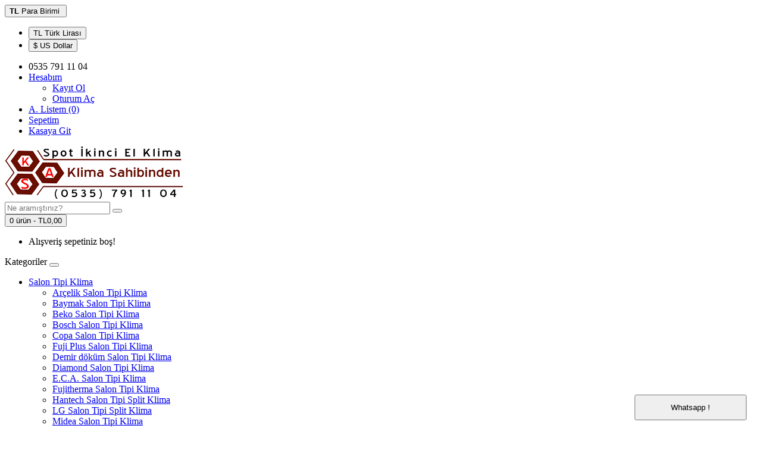

--- FILE ---
content_type: text/html; charset=utf-8
request_url: https://www.klimasahibinden.com/airfel/airfel-12000-btu-duvar-tipi-split-klima
body_size: 11863
content:
<!DOCTYPE html>
<!--[if IE]><![endif]-->
<!--[if IE 8 ]><html dir="ltr" lang="" class="ie8"><![endif]-->
<!--[if IE 9 ]><html dir="ltr" lang="" class="ie9"><![endif]-->
<!--[if (gt IE 9)|!(IE)]><!-->
<html dir="ltr" lang="">
<!--<![endif]-->
<head>
<meta charset="UTF-8" />
<meta name="viewport" content="width=device-width, initial-scale=1">
<meta http-equiv="X-UA-Compatible" content="IE=edge">
<meta name="google-site-verification" content="WgtmS80ZrHuczbqw9x15Rk_xit5hn-lDz7i34svPyMs" />
<!-- Google Tag Manager -->
<script>(function(w,d,s,l,i){w[l]=w[l]||[];w[l].push({'gtm.start':
new Date().getTime(),event:'gtm.js'});var f=d.getElementsByTagName(s)[0],
j=d.createElement(s),dl=l!='dataLayer'?'&l='+l:'';j.async=true;j.src=
'https://www.googletagmanager.com/gtm.js?id='+i+dl;f.parentNode.insertBefore(j,f);
})(window,document,'script','dataLayer','GTM-T7D9RLK');</script>
<!-- End Google Tag Manager -->
<!-- Global site tag (gtag.js) - Google Analytics -->
<script async src="https://www.googletagmanager.com/gtag/js?id="></script>
<script>
window.dataLayer = window.dataLayer || [];
function gtag(){dataLayer.push(arguments);}
gtag('js', new Date());

gtag('config', '', { 'optimize_id': 'OPT-MXL58MH'});
</script>
<script src="https://www.googleoptimize.com/optimize.js?id=OPT-MXL58MH"></script>
<title>İkinci El Airfel Klima Alım Satım Spot Klima Alanlar</title>
<base href="https://www.klimasahibinden.com/" />
<meta name="description" content="İkinci El Airfel Klima Alım Satım Spot Klima Alanlar ikinci el klima alan yerler 2. el ucuz klima sahibinden ikinci el klima defolu klima inverter klima" />
<meta name="keywords" content="İkinci El Airfel Klima Alım Satım, Spot Klima Alanlar, ikinci el klima alan yerler, 2. el ucuz, klima sahibinden, ikinci el klima, defolu klima alanlar, kullanılmış klima, inverter klima alan satanlar, kampanyalı klima, indirimli klimalar, İkinci El Klima" />
<script src="catalog/view/javascript/jquery/jquery-2.1.1.min.js" type="text/javascript"></script>
<link href="catalog/view/javascript/bootstrap/css/bootstrap.min.css" rel="stylesheet" media="screen" />
<script src="catalog/view/javascript/bootstrap/js/bootstrap.min.js" type="text/javascript"></script>
<link href="catalog/view/javascript/font-awesome/css/font-awesome.min.css" rel="stylesheet" type="text/css" />
<link href="//fonts.googleapis.com/css?family=Open+Sans:400,400i,300,700" rel="stylesheet" type="text/css" />
<link href="catalog/view/theme/default/stylesheet/stylesheet.css" rel="stylesheet">
<link href="catalog/view/javascript/jquery/magnific/magnific-popup.css" type="text/css" rel="stylesheet" media="screen" />
<link href="catalog/view/javascript/jquery/datetimepicker/bootstrap-datetimepicker.min.css" type="text/css" rel="stylesheet" media="screen" />
<script src="catalog/view/javascript/jquery/magnific/jquery.magnific-popup.min.js" type="text/javascript"></script>
<script src="catalog/view/javascript/jquery/datetimepicker/moment/moment.min.js" type="text/javascript"></script>
<script src="catalog/view/javascript/jquery/datetimepicker/moment/moment-with-locales.min.js" type="text/javascript"></script>
<script src="catalog/view/javascript/jquery/datetimepicker/bootstrap-datetimepicker.min.js" type="text/javascript"></script>
<script src="catalog/view/javascript/common.js" type="text/javascript"></script>
<link href="https://www.klimasahibinden.com/airfel-12000-btu-duvar-tipi-split-klima" rel="canonical" />
<link href="https://www.klimasahibinden.com/image/catalog/favicon.jpg" rel="icon" />
<!-- Global site tag (gtag.js) - Google Analytics -->
<script async src="https://www.googletagmanager.com/gtag/js?id=UA-164983810-1"></script>
<script>
  window.dataLayer = window.dataLayer || [];
  function gtag(){dataLayer.push(arguments);}
  gtag('js', new Date());

  gtag('config', 'UA-164983810-1');
</script>
</head>
<body>
<!-- Google Tag Manager (noscript) -->
<noscript><iframe src="https://www.googletagmanager.com/ns.html?id=GTM-T7D9RLK"
height="0" width="0" style="display:none;visibility:hidden"></iframe></noscript>
<!-- End Google Tag Manager (noscript) -->
<nav id="top">
  <div class="container"><div class="pull-left">
  <form action="https://www.klimasahibinden.com/index.php?route=common/currency/currency" method="post" enctype="multipart/form-data" id="form-currency">
    <div class="btn-group">
      <button class="btn btn-link dropdown-toggle" data-toggle="dropdown">       <strong>TL</strong>                    <span class="hidden-xs hidden-sm hidden-md">Para Birimi</span>&nbsp;<i class="fa fa-caret-down"></i></button>
      <ul class="dropdown-menu">
                        <li>
          <button class="currency-select btn btn-link btn-block" type="button" name="TRY">TL Türk Lirası</button>
        </li>
                                <li>
          <button class="currency-select btn btn-link btn-block" type="button" name="USD">$ US Dollar</button>
        </li>
                      </ul>
    </div>
    <input type="hidden" name="code" value="" />
    <input type="hidden" name="redirect" value="https://www.klimasahibinden.com/airfel/airfel-12000-btu-duvar-tipi-split-klima" />
  </form>
</div>
 
    
    <div id="top-links" class="nav pull-right">
      <ul class="list-inline">
        <li><a href="https://www.klimasahibinden.com/iletisim"><i class="fa fa-phone"></i></a> <span class="hidden-xs hidden-sm hidden-md">0535 791 11 04</span></li>
        <li class="dropdown"><a href="https://www.klimasahibinden.com/hesabim" title="Hesabım" class="dropdown-toggle" data-toggle="dropdown"><i class="fa fa-user"></i> <span class="hidden-xs hidden-sm hidden-md">Hesabım</span> <span class="caret"></span></a>
          <ul class="dropdown-menu dropdown-menu-right">
                        <li><a href="https://www.klimasahibinden.com/kaydol">Kayıt Ol</a></li>
            <li><a href="https://www.klimasahibinden.com/oturum-acma">Oturum Aç</a></li>
                      </ul>
        </li>
        <li><a href="https://www.klimasahibinden.com/hesap-listem" id="wishlist-total" title="A. Listem (0)"><i class="fa fa-heart"></i> <span class="hidden-xs hidden-sm hidden-md">A. Listem (0)</span></a></li>
        <li><a href="https://www.klimasahibinden.com/sepetim" title="Sepetim"><i class="fa fa-shopping-cart"></i> <span class="hidden-xs hidden-sm hidden-md">Sepetim</span></a></li>
        <li><a href="https://www.klimasahibinden.com/odeme-cikis" title="Kasaya Git"><i class="fa fa-share"></i> <span class="hidden-xs hidden-sm hidden-md">Kasaya Git</span></a></li>
      </ul>
    </div>
  </div>
</nav>
<header>
  <div class="container">
    <div class="row">
      <div class="col-sm-4">
        <div id="logo"><a href="https://www.klimasahibinden.com/"><img src="https://www.klimasahibinden.com/image/catalog/klimasahibinden..png" title="Klima Sahibinden" alt="Klima Sahibinden" class="img-responsive" /></a></div>
      </div>
      <div class="col-sm-5"><div id="search" class="input-group">
  <input type="text" name="search" value="" placeholder="Ne aramıştınız?" class="form-control input-lg" />
  <span class="input-group-btn">
    <button type="button" class="btn btn-default btn-lg"><i class="fa fa-search"></i></button>
  </span>
</div></div>
      <div class="col-sm-3"><div id="cart" class="btn-group btn-block">
  <button type="button" data-toggle="dropdown" data-loading-text="Yükleniyor..." class="btn btn-inverse btn-block btn-lg dropdown-toggle"><i class="fa fa-shopping-cart"></i> <span id="cart-total">0 ürün - TL0,00</span></button>
  <ul class="dropdown-menu pull-right">
        <li>
      <p class="text-center">Alışveriş sepetiniz boş!</p>
    </li>
      </ul>
</div>
</div>
    </div>
  </div>
</header>
<div class="container">
  <nav id="menu" class="navbar">
    <div class="navbar-header"><span id="category" class="visible-xs">Kategoriler</span>
      <button type="button" class="btn btn-navbar navbar-toggle" data-toggle="collapse" data-target=".navbar-ex1-collapse"><i class="fa fa-bars"></i></button>
    </div>
    <div class="collapse navbar-collapse navbar-ex1-collapse">
      <ul class="nav navbar-nav">
                        <li class="dropdown"><a href="https://www.klimasahibinden.com/spot-ikinci-el-salon-tipi-klima" class="dropdown-toggle" data-toggle="dropdown">Salon Tipi Klima</a>
          <div class="dropdown-menu">
            <div class="dropdown-inner">               <ul class="list-unstyled">
                                <li><a href="https://www.klimasahibinden.com/spot-ikinci-el-salon-tipi-klima/spot-ikinci-el-arcelik-salon-tipi-klima">Arçelik Salon Tipi Klima</a></li>
                                <li><a href="https://www.klimasahibinden.com/spot-ikinci-el-salon-tipi-klima/spot-ikinci-el-baymak-salon-tipi-klima">Baymak Salon Tipi Klima</a></li>
                                <li><a href="https://www.klimasahibinden.com/spot-ikinci-el-salon-tipi-klima/spot-ikinci-el-beko-salon-tipi-klima">Beko Salon Tipi Klima</a></li>
                                <li><a href="https://www.klimasahibinden.com/spot-ikinci-el-salon-tipi-klima/spot-ikinci-el-bosch-salon-tipi-klima">Bosch Salon Tipi Klima</a></li>
                                <li><a href="https://www.klimasahibinden.com/spot-ikinci-el-salon-tipi-klima/spot-ikinci-el-copa-salon-tipi-klima">Copa Salon Tipi Klima</a></li>
                                <li><a href="https://www.klimasahibinden.com/spot-ikinci-el-salon-tipi-klima/spot-ikinci-el-fuji-plus-salon-tipi-klima">Fuji Plus Salon Tipi Klima</a></li>
                                <li><a href="https://www.klimasahibinden.com/spot-ikinci-el-salon-tipi-klima/spot-ikinci-el-demir-dokum-salon-tipi-klima">Demir döküm Salon Tipi Klima</a></li>
                                <li><a href="https://www.klimasahibinden.com/spot-ikinci-el-salon-tipi-klima/spot-ikinci-el-diamond-salon-tipi-klima">Diamond Salon Tipi Klima</a></li>
                                <li><a href="https://www.klimasahibinden.com/spot-ikinci-el-salon-tipi-klima/spot-ikinci-el-eca-salon-tipi-klima">E.C.A. Salon Tipi Klima</a></li>
                                <li><a href="https://www.klimasahibinden.com/spot-ikinci-el-salon-tipi-klima/spot-ikinci-el-fujitherma-salon-tipi-klima">Fujitherma Salon Tipi Klima</a></li>
                                <li><a href="https://www.klimasahibinden.com/spot-ikinci-el-salon-tipi-klima/spot-ikinci-el-hantech-salon-tipi-klima">Hantech Salon Tipi Split Klima</a></li>
                                <li><a href="https://www.klimasahibinden.com/spot-ikinci-el-salon-tipi-klima/spot-ikinci-el-lg-salon-tipi-klima">LG Salon Tipi Split Klima</a></li>
                                <li><a href="https://www.klimasahibinden.com/spot-ikinci-el-salon-tipi-klima/spot-ikinci-el-midea-salon-tipi-klima">Midea Salon Tipi Klima</a></li>
                                <li><a href="https://www.klimasahibinden.com/spot-ikinci-el-salon-tipi-klima/spot-ikinci-el-mitsubishi-salon-tipi-klima">Mitsubishi Salon Tipi Klima</a></li>
                                <li><a href="https://www.klimasahibinden.com/spot-ikinci-el-salon-tipi-klima/spot-ikinci-el-olefini-salon-tipi-klima">Olefini Salon Tipi Klima</a></li>
                                <li><a href="https://www.klimasahibinden.com/spot-ikinci-el-salon-tipi-klima/spot-ikinci-el-rota-climate-salon-tipi-klima">Rota Climate Salon Tipi Klima</a></li>
                                <li><a href="https://www.klimasahibinden.com/spot-ikinci-el-salon-tipi-klima/spot-ikinci-el-samsung-salon-tipi-klima">Samsung Salon Tipi Klima</a></li>
                                <li><a href="https://www.klimasahibinden.com/spot-ikinci-el-salon-tipi-klima/spot-ikinci-el-siemens-salon-tipi-klima">Siemens Salon Tipi Klima</a></li>
                                <li><a href="https://www.klimasahibinden.com/spot-ikinci-el-salon-tipi-klima/spot-ikinci-el-sigma-salon-tipi-klima">Sigma Salon Tipi Klima</a></li>
                                <li><a href="https://www.klimasahibinden.com/spot-ikinci-el-salon-tipi-klima/spot-ikinci-el-vaillant-salon-tipi-klima">Vaillant Salon Tipi Klima</a></li>
                                <li><a href="https://www.klimasahibinden.com/spot-ikinci-el-salon-tipi-klima/spot-ikinci-el-vestel-salon-tipi-klima">Vestel Salon Tipi Klima</a></li>
                                <li><a href="https://www.klimasahibinden.com/spot-ikinci-el-salon-tipi-klima/spot-ikinci-el-viessmann-salon-tipi-klima">Viessmann Salon Tipi Klima</a></li>
                                <li><a href="https://www.klimasahibinden.com/spot-ikinci-el-salon-tipi-klima/spot-ikinci-el-york-salon-tipi-klima">York Salon Tipi Klima</a></li>
                                <li><a href="https://www.klimasahibinden.com/spot-ikinci-el-salon-tipi-klima/spot-ikinci-el-toshiba-salon-tipi-klima">Toshiba Salon Tipi Klima</a></li>
                                <li><a href="https://www.klimasahibinden.com/spot-ikinci-el-salon-tipi-klima/spot-ikinci-el-hitachi-salon-tipi-klima">Hitachi Salon Tipi Klima</a></li>
                              </ul>
                            <ul class="list-unstyled">
                                <li><a href="https://www.klimasahibinden.com/spot-ikinci-el-salon-tipi-klima/spot-ikinci-el-gree-salon-tipi-klima">Gree Salon Tipi Split Klima</a></li>
                                <li><a href="https://www.klimasahibinden.com/spot-ikinci-el-salon-tipi-klima/spot-ikinci-el-diamond-electric-salon-tipi-klima">Diamond Electric Salon Tipi Klima</a></li>
                                <li><a href="https://www.klimasahibinden.com/spot-ikinci-el-salon-tipi-klima/spot-ikinci-el-aeg-salon-klima">AEG Salon Tipi Klima</a></li>
                                <li><a href="https://www.klimasahibinden.com/spot-ikinci-el-salon-tipi-klima/spot-ikinci-el-airfel-salon-tipi-klima">Airfel Salon Tipi Klima</a></li>
                                <li><a href="https://www.klimasahibinden.com/spot-ikinci-el-salon-tipi-klima/spot-ikinci-el-akai-salon-tipi-klima">Akai Salon Tipi Klima</a></li>
                                <li><a href="https://www.klimasahibinden.com/spot-ikinci-el-salon-tipi-klima/spot-ikinci-el-alarko-salon-tipi-klima">Alarko Salon Tipi Klima</a></li>
                                <li><a href="https://www.klimasahibinden.com/spot-ikinci-el-salon-tipi-klima/spot-ikinci-el-altus-salon-tipi-klima">Altus Salon Tipi Klima</a></li>
                                <li><a href="https://www.klimasahibinden.com/spot-ikinci-el-salon-tipi-klima/spot-ikinci-el-amona-salon-tipi-klima">Amona Salon Tipi Klima</a></li>
                                <li><a href="https://www.klimasahibinden.com/spot-ikinci-el-salon-tipi-klima/spot-ikinci-el-auer-salon-tipi-klima">Auer Salon Tipi Klima</a></li>
                                <li><a href="https://www.klimasahibinden.com/spot-ikinci-el-salon-tipi-klima/spot-ikinci-el-aura-salon-tipi-klima">Aura Salon Tipi Klima</a></li>
                                <li><a href="https://www.klimasahibinden.com/spot-ikinci-el-salon-tipi-klima/spot-ikinci-el-cartel-salon-tipi-klima">Cartel Salon Tipi Klima</a></li>
                                <li><a href="https://www.klimasahibinden.com/spot-ikinci-el-salon-tipi-klima/spot-ikinci-el-daikin-salon-tipi-klima">Daikin Salon Tipi Klima</a></li>
                                <li><a href="https://www.klimasahibinden.com/spot-ikinci-el-salon-tipi-klima/spot-ikinci-el-zen-salon-tipi-klima">Zen Salon Tipi Klima</a></li>
                                <li><a href="https://www.klimasahibinden.com/spot-ikinci-el-salon-tipi-klima/spot-ikinci-el-regal-salon-tipi-klima">Regal Salon Tipi Klima</a></li>
                                <li><a href="https://www.klimasahibinden.com/spot-ikinci-el-salon-tipi-klima/spot-ikinci-el-profilo-salon-tipi-klima">Profilo Salon Tipi Klima</a></li>
                                <li><a href="https://www.klimasahibinden.com/spot-ikinci-el-salon-tipi-klima/spot-ikinci-el-panasonic-salon-tipi-klima">Panasonic Salon Tipi Klima</a></li>
                                <li><a href="https://www.klimasahibinden.com/spot-ikinci-el-salon-tipi-klima/spot-ikinci-el-oreon-salon-tipi-klima">Oreon SalonTipi Klima</a></li>
                                <li><a href="https://www.klimasahibinden.com/spot-ikinci-el-salon-tipi-klima/spot-ikinci-el-north-aire-salon-tipi-klima">North Aire Salon Tipi Klima</a></li>
                                <li><a href="https://www.klimasahibinden.com/spot-ikinci-el-salon-tipi-klima/spot-ikinci-el-kelon-salon-tipi-klima">Kelon Salon Tipi Klima</a></li>
                                <li><a href="https://www.klimasahibinden.com/spot-ikinci-el-salon-tipi-klima/spot-ikinci-el-general-electric-salon-tipi-klima">General Electric Salon Tipi Klima</a></li>
                                <li><a href="https://www.klimasahibinden.com/spot-ikinci-el-salon-tipi-klima/spot-ikinci-el-fuji-electric-salon-tipi-klima">Fuji Electric Salon Tipi Klima</a></li>
                                <li><a href="https://www.klimasahibinden.com/spot-ikinci-el-salon-tipi-klima/spot-ikinci-el-siesta-salon-tipi-klima">Siesta Salon Tipi Klima</a></li>
                                <li><a href="https://www.klimasahibinden.com/spot-ikinci-el-salon-tipi-klima/spot-ikinci-el-esco-salon-tipi-klima">Esco Salon Tipi Klima</a></li>
                                <li><a href="https://www.klimasahibinden.com/spot-ikinci-el-salon-tipi-klima/spot-ikinci-el-electrolux -salon-tipi-klima">Electrolux Salon Tipi Klima</a></li>
                                <li><a href="https://www.klimasahibinden.com/spot-ikinci-el-salon-tipi-klima/spot-ikinci-el-fujitsu-salon-tipi-klima">Fujitsu Salon Tipi Klima</a></li>
                              </ul>
              </div>
            <a href="https://www.klimasahibinden.com/spot-ikinci-el-salon-tipi-klima" class="see-all">Tümünü Göster Salon Tipi Klima</a> </div>
        </li>
                                <li class="dropdown"><a href="https://www.klimasahibinden.com/spot-ikinci-el-split-duvar-tipi-klima" class="dropdown-toggle" data-toggle="dropdown">Duvar Split Tipi Klima</a>
          <div class="dropdown-menu">
            <div class="dropdown-inner">               <ul class="list-unstyled">
                                <li><a href="https://www.klimasahibinden.com/spot-ikinci-el-split-duvar-tipi-klima/spot-ikinci-el-mitsubishi-electric-duvar-tipi-split-klima">Mitsubishi Electric Duvar Tipi Split Klima</a></li>
                                <li><a href="https://www.klimasahibinden.com/spot-ikinci-el-split-duvar-tipi-klima/spot-ikinci-el-aeg-duvar-tipi-split-klima">AEG Duvar Tipi Split Klima</a></li>
                                <li><a href="https://www.klimasahibinden.com/spot-ikinci-el-split-duvar-tipi-klima/spot-ikinci-el-airfel-duvar-tipi-split-klima">Airfel Duvar Tipi Split Klima</a></li>
                                <li><a href="https://www.klimasahibinden.com/spot-ikinci-el-split-duvar-tipi-klima/spot-ikinci-el-akai-duvar-tipi-split-klima">Akai Duvar Tipi Split Klima</a></li>
                                <li><a href="https://www.klimasahibinden.com/spot-ikinci-el-split-duvar-tipi-klima/spot-ikinci-el-alarko-duvar-tipi-split-klima">Alarko Duvar Tipi Split Klima</a></li>
                                <li><a href="https://www.klimasahibinden.com/spot-ikinci-el-split-duvar-tipi-klima/spot-ikinci-el-altus-duvar-tipi-split-klima">Altus Duvar Tipi Split Klima</a></li>
                                <li><a href="https://www.klimasahibinden.com/spot-ikinci-el-split-duvar-tipi-klima/spot-ikinci-el-amona-duvar-tipi-split-klima">Amona Duvar Tipi Split Klima</a></li>
                                <li><a href="https://www.klimasahibinden.com/spot-ikinci-el-split-duvar-tipi-klima/spot-ikinci-el-amcor-duvar-tipi-split-klima">Amcor Duvar Tipi Split Klima</a></li>
                                <li><a href="https://www.klimasahibinden.com/spot-ikinci-el-split-duvar-tipi-klima/spot-ikinci-el-arcelik-duvar-tipi-split-klima">Arçelik Duvar Tipi Split Klima</a></li>
                                <li><a href="https://www.klimasahibinden.com/spot-ikinci-el-split-duvar-tipi-klima/spot-ikinci-el-ariston-duvar-tipi-split-klima">Ariston Duvar Tipi Split Klima</a></li>
                                <li><a href="https://www.klimasahibinden.com/spot-ikinci-el-split-duvar-tipi-klima/spot-ikinci-el-auer-duvar-tipi-split-klima">Auer Duvar Tipi Split Klima</a></li>
                                <li><a href="https://www.klimasahibinden.com/spot-ikinci-el-split-duvar-tipi-klima/spot-ikinci-el-aura-duvar-tipi-split-klima">Aura Duvar Tipi Split Klima</a></li>
                                <li><a href="https://www.klimasahibinden.com/spot-ikinci-el-split-duvar-tipi-klima/spot-ikinci-el-beko-duvar-tipi-split-klima">Beko Duvar Tipi Split Klima</a></li>
                                <li><a href="https://www.klimasahibinden.com/spot-ikinci-el-split-duvar-tipi-klima/spot-ikinci-el-bosch-duvar-tipi-split-klima">Bosch Duvar Tipi Split Klima</a></li>
                                <li><a href="https://www.klimasahibinden.com/spot-ikinci-el-split-duvar-tipi-klima/spot-ikinci-el-cartel-duvar-tipi-split-klima">Cartel Duvar Tipi Split Klima</a></li>
                                <li><a href="https://www.klimasahibinden.com/spot-ikinci-el-split-duvar-tipi-klima/spot-ikinci-el-daikin-duvar-tipi-split-klima">Daikin Duvar Tipi Split Klima</a></li>
                                <li><a href="https://www.klimasahibinden.com/spot-ikinci-el-split-duvar-tipi-klima/spot-ikinci-el-demirdokum-duvar-tipi-split-klima">Demirdöküm Duvar Tipi Split Klima</a></li>
                                <li><a href="https://www.klimasahibinden.com/spot-ikinci-el-split-duvar-tipi-klima/spot-ikinci-el-electrolux-duvar-tipi-split-klima">Electrolux Duvar Tipi Split Klima</a></li>
                                <li><a href="https://www.klimasahibinden.com/spot-ikinci-el-split-duvar-tipi-klima/spot-ikinci-el-esco-duvar-tipi-split-klima">Esco Duvar Tipi Split Klima</a></li>
                                <li><a href="https://www.klimasahibinden.com/spot-ikinci-el-split-duvar-tipi-klima/spot-ikinci-el-daikin-siesta-duvar-tipi-split-klima">Siesta Duvar Tipi Split Klima</a></li>
                                <li><a href="https://www.klimasahibinden.com/spot-ikinci-el-split-duvar-tipi-klima/spot-ikinci-el-fuji-electric-duvar-tipi-split-klima">Fuji Electric Duvar Tipi Split Klima</a></li>
                                <li><a href="https://www.klimasahibinden.com/spot-ikinci-el-split-duvar-tipi-klima/spot-ikinci-el-general-duvar-tipi-split-klima">General Duvar Tipi Split Klima</a></li>
                                <li><a href="https://www.klimasahibinden.com/spot-ikinci-el-split-duvar-tipi-klima/spot-ikinci-el-hair-duvar-tipi-split-klima">Hair Duvar Tipi Split Klima</a></li>
                                <li><a href="https://www.klimasahibinden.com/spot-ikinci-el-split-duvar-tipi-klima/spot-ikinci-el-kelon-duvar-tipi-split-klima">Kelon Duvar Tipi Split Klima</a></li>
                                <li><a href="https://www.klimasahibinden.com/spot-ikinci-el-split-duvar-tipi-klima/spot-ikinci-el-lg-duvar-tipi-split-klima">Lg Duvar Tipi Split Klima</a></li>
                                <li><a href="https://www.klimasahibinden.com/spot-ikinci-el-split-duvar-tipi-klima/spot-ikinci-el-northair -duvar-tipi-split-klima">Northair  Duvar Tipi Split Klima</a></li>
                                <li><a href="https://www.klimasahibinden.com/spot-ikinci-el-split-duvar-tipi-klima/spot-ikinci-el-oreon-duvar-tipi-split-klima">Oreon Duvar Tipi Split Klima</a></li>
                                <li><a href="https://www.klimasahibinden.com/spot-ikinci-el-split-duvar-tipi-klima/spot-ikinci-el-panasonic-duvar-tipi-split-klima">Panasonic Duvar Tipi Split Klima</a></li>
                                <li><a href="https://www.klimasahibinden.com/spot-ikinci-el-split-duvar-tipi-klima/spot-ikinci-el-profio-duvar-tipi-split-klima">Profilo Duvar Tipi Split Klima</a></li>
                              </ul>
                            <ul class="list-unstyled">
                                <li><a href="https://www.klimasahibinden.com/spot-ikinci-el-split-duvar-tipi-klima/spot-ikinci-el-regal-duvar-tipi-split-klima">Regal Duvar Tipi Split Klima</a></li>
                                <li><a href="https://www.klimasahibinden.com/spot-ikinci-el-split-duvar-tipi-klima/spot-ikinci-el-samsung-duvar-tipi-split-klima">Samsung Duvar Tipi Split Klima</a></li>
                                <li><a href="https://www.klimasahibinden.com/spot-ikinci-el-split-duvar-tipi-klima/spot-ikinci-el-siemens-duvar-tipi-split-klima">Siemens Duvar Tipi Split Klima</a></li>
                                <li><a href="https://www.klimasahibinden.com/spot-ikinci-el-split-duvar-tipi-klima/spot-ikinci-el-sigma-duvar-tipi-split-klima">Sigma Duvar Tipi Split Klima</a></li>
                                <li><a href="https://www.klimasahibinden.com/spot-ikinci-el-split-duvar-tipi-klima/spot-ikinci-el-toshiba-duvar-tipi-split-klima">Toshiba Duvar Tipi Split Klima</a></li>
                                <li><a href="https://www.klimasahibinden.com/spot-ikinci-el-split-duvar-tipi-klima/spot-ikinci-el-zen-duvar-tipi-klima">Zen Duvar Tipi Split Klima</a></li>
                                <li><a href="https://www.klimasahibinden.com/spot-ikinci-el-split-duvar-tipi-klima/spot-ikinci-el-midea-duvar-tipi-split-klima">Midea Duvar Tipi Split Klima</a></li>
                                <li><a href="https://www.klimasahibinden.com/spot-ikinci-el-split-duvar-tipi-klima/spot-ikinci-el-copa-duvar-tipi-split-klima">Copa Duvar Tipi Split Klima</a></li>
                                <li><a href="https://www.klimasahibinden.com/spot-ikinci-el-split-duvar-tipi-klima/spot-ikinci-el-fujiplus-duvar-tipi-split-klima">Fujiplus Duvar Tipi Split Klima</a></li>
                                <li><a href="https://www.klimasahibinden.com/spot-ikinci-el-split-duvar-tipi-klima/spot-ikinci-el-eca-duvar-tipi-split-klima">E.C.A. Duvar Tipi Split Klima</a></li>
                                <li><a href="https://www.klimasahibinden.com/spot-ikinci-el-split-duvar-tipi-klima/spot-ikinci-el-fujitherma-duvar-tipi-split-klima">Fujitherma Duvar Tipi Split Klima</a></li>
                                <li><a href="https://www.klimasahibinden.com/spot-ikinci-el-split-duvar-tipi-klima/spot-ikinci-el-hantech-duvar-tipi-split-klima">Hantech Duvar Tipi Split Klima</a></li>
                                <li><a href="https://www.klimasahibinden.com/spot-ikinci-el-split-duvar-tipi-klima/spot-ikinci-el-rota-climate-duvar-tipi-split-klima">Rota Climate Duvar Tipi Split Klima</a></li>
                                <li><a href="https://www.klimasahibinden.com/spot-ikinci-el-split-duvar-tipi-klima/spot-ikinci-el-olifini-duvar-tipi-split-klima">Olefini Duvar Tipi Split Klima</a></li>
                                <li><a href="https://www.klimasahibinden.com/spot-ikinci-el-split-duvar-tipi-klima/spot-ikinci-el-vaillant-duvar-tipi-split-klima">Vaillant Duvar Tipi Split Klima</a></li>
                                <li><a href="https://www.klimasahibinden.com/spot-ikinci-el-split-duvar-tipi-klima/spot-ikinci-el-vestel-duvar-tipi-split-klima">Vestel Duvar Tipi Split Klima</a></li>
                                <li><a href="https://www.klimasahibinden.com/spot-ikinci-el-split-duvar-tipi-klima/spot-ikinci-el-viessmann-duvar-tipi-split-klima">Viessmann Duvar Tipi Split Klima</a></li>
                                <li><a href="https://www.klimasahibinden.com/spot-ikinci-el-split-duvar-tipi-klima/spot-ikinci-el-york-duvar-tipi-split-klima">York Duvar Tipi Split Klima</a></li>
                                <li><a href="https://www.klimasahibinden.com/spot-ikinci-el-split-duvar-tipi-klima/spot-ikinci-el-hitachi-duvar-tipi-split-klima">Hitachi Duvar Tipi Split Klima</a></li>
                                <li><a href="https://www.klimasahibinden.com/spot-ikinci-el-split-duvar-tipi-klima/spot-ikinci-el-gree-duvar-tipi-split-klima">GREE Duvar Tipi Split Klima</a></li>
                                <li><a href="https://www.klimasahibinden.com/spot-ikinci-el-split-duvar-tipi-klima/spot-ikinci-el-diamond-electric-duvar-tipi-split-klima">Diamond Electric Duvar Tipi Split Klima</a></li>
                                <li><a href="https://www.klimasahibinden.com/spot-ikinci-el-split-duvar-tipi-klima/spot-ikinci-el-blyss-duvar-tipi-split-klima">Blyss Duvar Tipi Split Klima</a></li>
                                <li><a href="https://www.klimasahibinden.com/spot-ikinci-el-split-duvar-tipi-klima/spot-ikinci-el-north-aire-duvar-tipi-split-klima">North Aire Duvar Tipi Split Klima</a></li>
                                <li><a href="https://www.klimasahibinden.com/spot-ikinci-el-split-duvar-tipi-klima/spot-ikinci-el-delonghi-duvar-tipi-split-klima">Delonghi Duvar Tipi Split Klima</a></li>
                                <li><a href="https://www.klimasahibinden.com/spot-ikinci-el-split-duvar-tipi-klima/spot-ikinci-el-fakir-duvar-tipi-split-klima">Fakir Duvar Tipi Split Klima</a></li>
                                <li><a href="https://www.klimasahibinden.com/spot-ikinci-el-split-duvar-tipi-klima/spot-ikinci-el-trotec-duvar-tipi-split-klima">Trotec Duvar Tipi Split Klima</a></li>
                                <li><a href="https://www.klimasahibinden.com/spot-ikinci-el-split-duvar-tipi-klima/spot-ikinci-el-baymak-duvar-tipi-split-klima">Baymak Duvar Tipi Split Klima</a></li>
                                <li><a href="https://www.klimasahibinden.com/spot-ikinci-el-split-duvar-tipi-klima/spot-ikinci-el-fujitsu-duvar-tipi-split-klima">Fujitsu Duvar Tipi Split Klima</a></li>
                              </ul>
              </div>
            <a href="https://www.klimasahibinden.com/spot-ikinci-el-split-duvar-tipi-klima" class="see-all">Tümünü Göster Duvar Split Tipi Klima</a> </div>
        </li>
                                <li class="dropdown"><a href="https://www.klimasahibinden.com/spot-ikinci-el-kanal-tipi-klima" class="dropdown-toggle" data-toggle="dropdown">Kanal Tipi Klima</a>
          <div class="dropdown-menu">
            <div class="dropdown-inner">               <ul class="list-unstyled">
                                <li><a href="https://www.klimasahibinden.com/spot-ikinci-el-kanal-tipi-klima/spot-ikinci-el-airfel-kanal-tipi-klima">Airfel Kanal Tipi Klima</a></li>
                                <li><a href="https://www.klimasahibinden.com/spot-ikinci-el-kanal-tipi-klima/spot-ikinci-el-arcelik-kanal-tipi-split-klima">Arçelik Kanal Tipi Klima</a></li>
                                <li><a href="https://www.klimasahibinden.com/spot-ikinci-el-kanal-tipi-klima/spot-ikinci-el-baymak-kanal-tipi-klima">Baymak Kanal Tipi Klima</a></li>
                                <li><a href="https://www.klimasahibinden.com/spot-ikinci-el-kanal-tipi-klima/spot-ikinci-el-beko-kanal-tipi-klima">Beko Kanal Tipi Klima</a></li>
                                <li><a href="https://www.klimasahibinden.com/spot-ikinci-el-kanal-tipi-klima/spot-ikinci-el-bosch-kanal-tipi-klima">Bosch Kanal Tipi Klima</a></li>
                                <li><a href="https://www.klimasahibinden.com/spot-ikinci-el-kanal-tipi-klima/spot-ikinci-el-copa-kanal-tipi-klima">Copa Kanal Tipi Klima</a></li>
                                <li><a href="https://www.klimasahibinden.com/spot-ikinci-el-kanal-tipi-klima/spot-ikinci-el-fuji-plus-kanal-tipi-klima">Fuji Plus Kanal Tipi Klima</a></li>
                                <li><a href="https://www.klimasahibinden.com/spot-ikinci-el-kanal-tipi-klima/spot-ikinci-el-demirdokum-kanal-tipi-klima">Demirdöküm Kanal Tipi Klima</a></li>
                                <li><a href="https://www.klimasahibinden.com/spot-ikinci-el-kanal-tipi-klima/spot-ikinci-el-diamond-kanal-tipi-klima">Diamond Kanal Tipi Klima</a></li>
                                <li><a href="https://www.klimasahibinden.com/spot-ikinci-el-kanal-tipi-klima/spot-ikinci-el-eca-kanal-tipi-klima">E.C.A. Kanal Tipi Klima</a></li>
                                <li><a href="https://www.klimasahibinden.com/spot-ikinci-el-kanal-tipi-klima/spot-ikinci-el-fujitherma-kanal-tipi-klima">Fujitherma Kanal Tipi Klima</a></li>
                                <li><a href="https://www.klimasahibinden.com/spot-ikinci-el-kanal-tipi-klima/spot-ikinci-el-hantech-kanal-tipi-klima">Hantech Kanal Tipi Klima</a></li>
                                <li><a href="https://www.klimasahibinden.com/spot-ikinci-el-kanal-tipi-klima/spot-ikinci-el-lg-kanal-tipi-klima">LG Kanal Tipi Klima</a></li>
                                <li><a href="https://www.klimasahibinden.com/spot-ikinci-el-kanal-tipi-klima/spot-ikinci-el-midea-kanal-tipi-klima">Midea Kanal Tipi Klima</a></li>
                                <li><a href="https://www.klimasahibinden.com/spot-ikinci-el-kanal-tipi-klima/spot-ikinci-el-rota-climate-kanal-tipi-klima">Rota Climate Kanal Tipi Klima</a></li>
                                <li><a href="https://www.klimasahibinden.com/spot-ikinci-el-kanal-tipi-klima/spot-ikinci-el-mitsubishi-electric-kanal-tipi-klima">Mitsubishi Electric Kanal Tipi Klima</a></li>
                                <li><a href="https://www.klimasahibinden.com/spot-ikinci-el-kanal-tipi-klima/spot-ikinci-el-olifini-kanal-tipi-klima">Olefini Kanal Tipi Klima</a></li>
                                <li><a href="https://www.klimasahibinden.com/spot-ikinci-el-kanal-tipi-klima/spot-ikinci-el-samsung-kanal-tipi-klima">Samsung Kanal Tipi Klima</a></li>
                                <li><a href="https://www.klimasahibinden.com/spot-ikinci-el-kanal-tipi-klima/spot-ikinci-el-siemens-kanal-tipi-klima">Siemens Kanal Tipi Klima</a></li>
                                <li><a href="https://www.klimasahibinden.com/spot-ikinci-el-kanal-tipi-klima/spot-ikinci-el-vaillant-kanal-tipi-klima">Vaillant Kanal Tipi Klima</a></li>
                                <li><a href="https://www.klimasahibinden.com/spot-ikinci-el-kanal-tipi-klima/spot-ikinci-el-vestel-kanal-tipi-klima">Vestel Kanal Tipi Klima</a></li>
                                <li><a href="https://www.klimasahibinden.com/spot-ikinci-el-kanal-tipi-klima/spot-ikinci-el-viessmann-kanal-tipi-klima">Viessmann Kanal Tipi Klima</a></li>
                                <li><a href="https://www.klimasahibinden.com/spot-ikinci-el-kanal-tipi-klima/spot-ikinci-el-york-kanal-tipi-klima">York Kanal Tipi Klima</a></li>
                                <li><a href="https://www.klimasahibinden.com/spot-ikinci-el-kanal-tipi-klima/spot-ikinci-el-toshiba-kanal-tipi-klima"> Toshiba Kanal Tipi Klima</a></li>
                                <li><a href="https://www.klimasahibinden.com/spot-ikinci-el-kanal-tipi-klima/spot-ikinci-el-hitachi-kanal-tipi-klima">Hitachi Kanal Tipi Klima</a></li>
                              </ul>
                            <ul class="list-unstyled">
                                <li><a href="https://www.klimasahibinden.com/spot-ikinci-el-kanal-tipi-klima/spot-ikinci-el-gree-kanal-tipi-klima">GREE Kanal Tipi Klima</a></li>
                                <li><a href="https://www.klimasahibinden.com/spot-ikinci-el-kanal-tipi-klima/spot-ikinci-el-diamond-electric-kanal-tipi-klima">Diamond Electric Kanal Tipi Klima</a></li>
                                <li><a href="https://www.klimasahibinden.com/spot-ikinci-el-kanal-tipi-klima/spot-ikinci-el-aeg-kanal-tipi-klima">AEG Kanal Tipi Klima</a></li>
                                <li><a href="https://www.klimasahibinden.com/spot-ikinci-el-kanal-tipi-klima/spot-ikinci-el-alarko-kanal-tipi-klima">Alarko Kanal Tipi Klima</a></li>
                                <li><a href="https://www.klimasahibinden.com/spot-ikinci-el-kanal-tipi-klima/spot-ikinci-el-akai-kanal-tipi-klima">Akai Kanal Tipi Klima</a></li>
                                <li><a href="https://www.klimasahibinden.com/spot-ikinci-el-kanal-tipi-klima/spot-ikinci-el-altus-kanal-tipi-klima">Altus Kanal Tipi Klima</a></li>
                                <li><a href="https://www.klimasahibinden.com/spot-ikinci-el-kanal-tipi-klima/spot-ikinci-el-amana-kanal-tipi-klima">Amana Kanal Tipi Klima</a></li>
                                <li><a href="https://www.klimasahibinden.com/spot-ikinci-el-kanal-tipi-klima/spot-ikinci-el-hotpoint-ariston-kanal-tipi-klima">Hotpoint Ariston Kanal Tipi Klima</a></li>
                                <li><a href="https://www.klimasahibinden.com/spot-ikinci-el-kanal-tipi-klima/spot-ikinci-el-aura-kanal-tipi-klima">Aura Kanal Tipi Klima</a></li>
                                <li><a href="https://www.klimasahibinden.com/spot-ikinci-el-kanal-tipi-klima/spot-ikinci-el-cartel-kanal-tipi-klima">Cartel Kanal Tipi Klima</a></li>
                                <li><a href="https://www.klimasahibinden.com/spot-ikinci-el-kanal-tipi-klima/spot-ikinci-el-auer-kanal-tipi-klima">Auer Kanal Tipi Klima</a></li>
                                <li><a href="https://www.klimasahibinden.com/spot-ikinci-el-kanal-tipi-klima/spot-ikinci-el-daikin-kanal-tipi-klima">Daikin Kanal Tipi Klima</a></li>
                                <li><a href="https://www.klimasahibinden.com/spot-ikinci-el-kanal-tipi-klima/spot-ikinci-el-zen-kanal-tipi-klima">Zen Kanal Tipi Klima</a></li>
                                <li><a href="https://www.klimasahibinden.com/spot-ikinci-el-kanal-tipi-klima/spot-ikinci-el-regal-kanal-tipi-klima"> Regal Kanal Tipi Klima</a></li>
                                <li><a href="https://www.klimasahibinden.com/spot-ikinci-el-kanal-tipi-klima/spot-ikinci-el-profilo-kanal-tipi-klima">Profilo Kanal Tipi Klima</a></li>
                                <li><a href="https://www.klimasahibinden.com/spot-ikinci-el-kanal-tipi-klima/spot-ikinci-el-panasonic-kanal-tipi-klima">Panasonic Kanal Tipi Klima</a></li>
                                <li><a href="https://www.klimasahibinden.com/spot-ikinci-el-kanal-tipi-klima/spot-ikinci-el-oreon-kanal-tipi-klima">Oreon Kanal Tipi Klima</a></li>
                                <li><a href="https://www.klimasahibinden.com/spot-ikinci-el-kanal-tipi-klima/spot-ikinci-el-north-aire-kanal-tipi-klima">North Aire Kanal Tipi Klima</a></li>
                                <li><a href="https://www.klimasahibinden.com/spot-ikinci-el-kanal-tipi-klima/spot-ikinci-el-kelon-kanal-tipi-klima">Kelon Kanal Tipi Klima</a></li>
                                <li><a href="https://www.klimasahibinden.com/spot-ikinci-el-kanal-tipi-klima/spot-ikinci-el-general-electric-kanal-tipi-klima">General Electric Kanal Tipi Klima</a></li>
                                <li><a href="https://www.klimasahibinden.com/spot-ikinci-el-kanal-tipi-klima/spot-ikinci-el-fuji-electric-kanal-tipi-klima">Fuji Electric Kanal Tipi Klima</a></li>
                                <li><a href="https://www.klimasahibinden.com/spot-ikinci-el-kanal-tipi-klima/spot-ikinci-el-fiesta-kanal-tipi-klima">Fiesta Kanal Tipi Klima</a></li>
                                <li><a href="https://www.klimasahibinden.com/spot-ikinci-el-kanal-tipi-klima/spot-ikinci-el-sigma-kanal-tipi-klima">Sigma Kanal Tipi Klima</a></li>
                                <li><a href="https://www.klimasahibinden.com/spot-ikinci-el-kanal-tipi-klima/spot-ikinci-el-esco-kanal-tipi-klima">Esco Kanal Tipi Klima</a></li>
                                <li><a href="https://www.klimasahibinden.com/spot-ikinci-el-kanal-tipi-klima/spot-ikinci-el-electrolux-kanal-tipi-klima">Electrolux Kanal Tipi Klima</a></li>
                              </ul>
              </div>
            <a href="https://www.klimasahibinden.com/spot-ikinci-el-kanal-tipi-klima" class="see-all">Tümünü Göster Kanal Tipi Klima</a> </div>
        </li>
                                <li class="dropdown"><a href="https://www.klimasahibinden.com/spot-ikinci-el-yer-tavan-tipi-klima" class="dropdown-toggle" data-toggle="dropdown">Yer Tavan Klima</a>
          <div class="dropdown-menu">
            <div class="dropdown-inner">               <ul class="list-unstyled">
                                <li><a href="https://www.klimasahibinden.com/spot-ikinci-el-yer-tavan-tipi-klima/spot-ikinci-el-mitsubishi-electric-yer-tavan-tipi-klima">Mitsubishi Electric Yer Tavan Tipi Klima</a></li>
                                <li><a href="https://www.klimasahibinden.com/spot-ikinci-el-yer-tavan-tipi-klima/spot-ikinci-el-mitsubishi-heavy-yer-tavan-tipi-klima">Mitsubishi Heavy Yer Tavan Tipi Klima</a></li>
                              </ul>
                            <ul class="list-unstyled">
                                <li><a href="https://www.klimasahibinden.com/spot-ikinci-el-yer-tavan-tipi-klima/spot-ikinci-el-daikin-yer-tavan-tipi-klima">Daikin Yer Tavan Tipi Klima</a></li>
                              </ul>
              </div>
            <a href="https://www.klimasahibinden.com/spot-ikinci-el-yer-tavan-tipi-klima" class="see-all">Tümünü Göster Yer Tavan Klima</a> </div>
        </li>
                                <li class="dropdown"><a href="https://www.klimasahibinden.com/spot-ikinci-el-kaset-tipi-klima" class="dropdown-toggle" data-toggle="dropdown">Kaset Tipi Klima</a>
          <div class="dropdown-menu">
            <div class="dropdown-inner">               <ul class="list-unstyled">
                                <li><a href="https://www.klimasahibinden.com/spot-ikinci-el-kaset-tipi-klima/spot-ikinci-el-mitsubishi-electrik-kaset-tipi-klima">Mitsubishi Electric Kaset Tipi Klima</a></li>
                                <li><a href="https://www.klimasahibinden.com/spot-ikinci-el-kaset-tipi-klima/spot-ikinci-el-mitsubishi-heavy-kaset-tipi-klima">Mitsubishi Heavy Kaset Tipi Klima</a></li>
                                <li><a href="https://www.klimasahibinden.com/spot-ikinci-el-kaset-tipi-klima/spot-ikinci-el-daikin-kaset-tipi-klima">Daikin Kaset Tipi Klima</a></li>
                                <li><a href="https://www.klimasahibinden.com/spot-ikinci-el-kaset-tipi-klima/spot-ikinci-el-demirdokum-kaset-tipi-klima">Demirdöküm Kaset Tipi Klima</a></li>
                                <li><a href="https://www.klimasahibinden.com/spot-ikinci-el-kaset-tipi-klima/spot-ikinci-el-lg-kaset-tipi-klima">Lg Kaset Tipi Klima</a></li>
                                <li><a href="https://www.klimasahibinden.com/spot-ikinci-el-kaset-tipi-klima/spot-ikinci-el-samsung-kaset-tipi-klima">Samsung Kaset Tipi Klima</a></li>
                                <li><a href="https://www.klimasahibinden.com/spot-ikinci-el-kaset-tipi-klima/spot-ikinci-el-siemens-kaset-tipi-klima">Siemens Kaset Tipi Klima</a></li>
                                <li><a href="https://www.klimasahibinden.com/spot-ikinci-el-kaset-tipi-klima/spot-ikinci-el-sigma-kaset-tipi-klima">Sigma Kaset Tipi Klima</a></li>
                                <li><a href="https://www.klimasahibinden.com/spot-ikinci-el-kaset-tipi-klima/spot-ikinci-el-toshiba-kaset-tipi-klima">Toshiba Kaset Tipi Klima</a></li>
                                <li><a href="https://www.klimasahibinden.com/spot-ikinci-el-kaset-tipi-klima/spot-ikinci-el-fujiherma-kaset-tipi-klima">Fujitherma Kaset Tipi Klima</a></li>
                                <li><a href="https://www.klimasahibinden.com/spot-ikinci-el-kaset-tipi-klima/spot-ikinci-el-midea-kaset-tipi-klima">Midea Kaset Tipi Klima</a></li>
                                <li><a href="https://www.klimasahibinden.com/spot-ikinci-el-kaset-tipi-klima/spot-ikinci-el-fujitsu-kaset-tipi-klima">Fujitsu Kaset Tipi Klima</a></li>
                                <li><a href="https://www.klimasahibinden.com/spot-ikinci-el-kaset-tipi-klima/spot-ikinci-el-airfel-kaset-tipi-klima">Airfel Kaset Tipi Klima</a></li>
                                <li><a href="https://www.klimasahibinden.com/spot-ikinci-el-kaset-tipi-klima/spot-ikinci-el-vaillant-kaset-tipi-klima">Vaillant Kaset Tipi Klima</a></li>
                                <li><a href="https://www.klimasahibinden.com/spot-ikinci-el-kaset-tipi-klima/spot-ikinci-el-vestel-kaset-tipi-klima">Vestel Kaset Tipi Klima</a></li>
                                <li><a href="https://www.klimasahibinden.com/spot-ikinci-el-kaset-tipi-klima/spot-ikinci-el-viessmann-kaset-tipi-klima">Viessmann Kaset Tipi Klima</a></li>
                                <li><a href="https://www.klimasahibinden.com/spot-ikinci-el-kaset-tipi-klima/spot-ikinci-el-york-kaset-tipi-klima">York Kaset Tipi Klima</a></li>
                                <li><a href="https://www.klimasahibinden.com/spot-ikinci-el-kaset-tipi-klima/spot-ikinci-el-baymak-kaset-tipi-klima">Baymak Kaset Tipi Klima</a></li>
                                <li><a href="https://www.klimasahibinden.com/spot-ikinci-el-kaset-tipi-klima/spot-ikinci-el-akai-kaset-tipi-klima">Akai Kaset Tipi Klima</a></li>
                                <li><a href="https://www.klimasahibinden.com/spot-ikinci-el-kaset-tipi-klima/spot-ikinci-el-alorko-kaset-tipi-klima">Alarko Kaset Tipi Klima</a></li>
                                <li><a href="https://www.klimasahibinden.com/spot-ikinci-el-kaset-tipi-klima/spot-ikinci-el-altus-kaset-tipi-klima">Altus Kaset Tipi Klima</a></li>
                                <li><a href="https://www.klimasahibinden.com/spot-ikinci-el-kaset-tipi-klima/spot-ikinci-el-amana-kaset-tipi-klima">Amana Kaset Tipi Klima</a></li>
                                <li><a href="https://www.klimasahibinden.com/spot-ikinci-el-kaset-tipi-klima/spot-ikinci-el-amcor-kaset-tipi-klima">Amcor Kaset Tipi Klima</a></li>
                                <li><a href="https://www.klimasahibinden.com/spot-ikinci-el-kaset-tipi-klima/spot-ikinci-el-arcelik-kaset-tipi-klima">Arçelik Kaset Tipi Klima</a></li>
                                <li><a href="https://www.klimasahibinden.com/spot-ikinci-el-kaset-tipi-klima/spot-ikinci-el-ariston-kaset-tipi-klima">Ariston Kaset Tipi Klima</a></li>
                                <li><a href="https://www.klimasahibinden.com/spot-ikinci-el-kaset-tipi-klima/spot-ikinci-el-auer-kaset-tipi-klima">Auer Kaset Tipi Klima</a></li>
                                <li><a href="https://www.klimasahibinden.com/spot-ikinci-el-kaset-tipi-klima/spot-ikinci-el-aura-kaset-tipi-klima">Aura Kaset Tipi Klima</a></li>
                                <li><a href="https://www.klimasahibinden.com/spot-ikinci-el-kaset-tipi-klima/spot-ikinci-el-beko-kaset-tipi-klima">Beko Kaset Tipi Klima</a></li>
                                <li><a href="https://www.klimasahibinden.com/spot-ikinci-el-kaset-tipi-klima/spot-ikinci-el-bosch-kaset-tipi-klima">Bosch Kaset Tipi Klima</a></li>
                              </ul>
                            <ul class="list-unstyled">
                                <li><a href="https://www.klimasahibinden.com/spot-ikinci-el-kaset-tipi-klima/spot-ikinci-el-certel-kaset-tipi-klima">Cartel Kaset Tipi Klima</a></li>
                                <li><a href="https://www.klimasahibinden.com/spot-ikinci-el-kaset-tipi-klima/spot-ikinci-el-electrolux-kaset-tipi-klima">Electrolux Kaset Tipi Klima</a></li>
                                <li><a href="https://www.klimasahibinden.com/spot-ikinci-el-kaset-tipi-klima/spot-ikinci-el-esco-kaset-tipi-klima">Esco Kaset Tipi Klima</a></li>
                                <li><a href="https://www.klimasahibinden.com/spot-ikinci-el-kaset-tipi-klima/spot-ikinci-el-siesta-kaset-tipi-klima">Siesta Kaset Tipi Klima</a></li>
                                <li><a href="https://www.klimasahibinden.com/spot-ikinci-el-kaset-tipi-klima/spot-ikinci-el-fuji-electric-kaset-tipi-klima">Fuji Electric Kaset Tipi Klima</a></li>
                                <li><a href="https://www.klimasahibinden.com/spot-ikinci-el-kaset-tipi-klima/spot-ikinci-el-general-kaset-tipi-klima">General Kaset Tipi Klima</a></li>
                                <li><a href="https://www.klimasahibinden.com/spot-ikinci-el-kaset-tipi-klima/spot-ikinci-el-hair-kaset-tipi-klima">Hair Kaset Tipi Klima</a></li>
                                <li><a href="https://www.klimasahibinden.com/spot-ikinci-el-kaset-tipi-klima/spot-ikinci-el-kelon-kaset-tipi-klima">Kelon Kaset Tipi Klima</a></li>
                                <li><a href="https://www.klimasahibinden.com/spot-ikinci-el-kaset-tipi-klima/spot-ikinci-el-northair-kaset-tipi-klima">Northair Kaset Tipi Klima</a></li>
                                <li><a href="https://www.klimasahibinden.com/spot-ikinci-el-kaset-tipi-klima/spot-ikinci-el-oreon-kaset-tipi-klima">Oreon Kaset Tipi Klima</a></li>
                                <li><a href="https://www.klimasahibinden.com/spot-ikinci-el-kaset-tipi-klima/spot-ikinci-el-panasonic-kaset-tipi-klima">Panasonic Kaset Tipi Klima</a></li>
                                <li><a href="https://www.klimasahibinden.com/spot-ikinci-el-kaset-tipi-klima/spot-ikinci-el-profilo-kaset-tipi-klima">Profilo Kaset Tipi Klima</a></li>
                                <li><a href="https://www.klimasahibinden.com/spot-ikinci-el-kaset-tipi-klima/spot-ikinci-el-regal-kaset-tipi-klima">Regal Kaset Tipi Klima</a></li>
                                <li><a href="https://www.klimasahibinden.com/spot-ikinci-el-kaset-tipi-klima/spot-ikinci-el-zen-kaset-tipi-klima">Zen Kaset Tipi Klima</a></li>
                                <li><a href="https://www.klimasahibinden.com/spot-ikinci-el-kaset-tipi-klima/spot-ikinci-el-copa-kaset-tipi-klima">Copa Kaset Tipi Klima</a></li>
                                <li><a href="https://www.klimasahibinden.com/spot-ikinci-el-kaset-tipi-klima/spot-ikinci-el-fujiplus-kaset-tipi-klima">Fujiplus Kaset Tipi Klima</a></li>
                                <li><a href="https://www.klimasahibinden.com/spot-ikinci-el-kaset-tipi-klima/spot-ikinci-el-eca-kaset-tipi-klima">E.C.A. Kaset Tipi Klima</a></li>
                                <li><a href="https://www.klimasahibinden.com/spot-ikinci-el-kaset-tipi-klima/spot-ikinci-el-hantech-kaset-tipi-klima">Hantech Kaset Tipi Klima</a></li>
                                <li><a href="https://www.klimasahibinden.com/spot-ikinci-el-kaset-tipi-klima/spot-ikinci-el-olifini-kaset-tipi-klima">Olefini Kaset Tipi Klima</a></li>
                                <li><a href="https://www.klimasahibinden.com/spot-ikinci-el-kaset-tipi-klima/spot-ikinci-el-rota-climate-kaset-tipi-klima">Rota Climate Kaset Tipi Klima</a></li>
                                <li><a href="https://www.klimasahibinden.com/spot-ikinci-el-kaset-tipi-klima/spot-ikinci-el-hitachi-kaset-tipi-klima">Hitachi Kaset Tipi Klima</a></li>
                                <li><a href="https://www.klimasahibinden.com/spot-ikinci-el-kaset-tipi-klima/spot-ikinci-el-gree-kaset-tipi-klima">GREE Kaset Tipi Klima</a></li>
                                <li><a href="https://www.klimasahibinden.com/spot-ikinci-el-kaset-tipi-klima/spot-ikinci-el-aeg-kaset-tipi-klima">AEG Kaset Tipi Klima</a></li>
                                <li><a href="https://www.klimasahibinden.com/spot-ikinci-el-kaset-tipi-klima/spot-ikinci-el-diamond-electric-kaset-tipi-klima">Diamond Electric Kaset Tipi Klima</a></li>
                                <li><a href="https://www.klimasahibinden.com/spot-ikinci-el-kaset-tipi-klima/spot-ikinci-el-blyss-kaset-tipi-klima">Blyss Kaset Tipi Klima</a></li>
                                <li><a href="https://www.klimasahibinden.com/spot-ikinci-el-kaset-tipi-klima/spot-ikinci-el-nort-aire-kaset-tipi-klima">North Aire Kaset Tipi Klima</a></li>
                                <li><a href="https://www.klimasahibinden.com/spot-ikinci-el-kaset-tipi-klima/spot-ikinci-el-delonghi-kaset-tipi-klima">Delonghi Kaset Tipi Klima</a></li>
                                <li><a href="https://www.klimasahibinden.com/spot-ikinci-el-kaset-tipi-klima/spot-ikinci-el-fakir-kaset-tipi-klima">Fakir Kaset Tipi Klima</a></li>
                                <li><a href="https://www.klimasahibinden.com/spot-ikinci-el-kaset-tipi-klima/spot-ikinci-el-trotec-kaset-tipi-klima">Trotec Kaset Tipi Klima</a></li>
                              </ul>
              </div>
            <a href="https://www.klimasahibinden.com/spot-ikinci-el-kaset-tipi-klima" class="see-all">Tümünü Göster Kaset Tipi Klima</a> </div>
        </li>
                                <li class="dropdown"><a href="https://www.klimasahibinden.com/spot-ikinci-el-mobil-klima" class="dropdown-toggle" data-toggle="dropdown">Mobil Klima</a>
          <div class="dropdown-menu">
            <div class="dropdown-inner">               <ul class="list-unstyled">
                                <li><a href="https://www.klimasahibinden.com/spot-ikinci-el-mobil-klima/spot-ikinci-el-airfel-mobil-klima">Airfel Mobil Klima</a></li>
                                <li><a href="https://www.klimasahibinden.com/spot-ikinci-el-mobil-klima/spot-ikinci-el-arcelik-mobil-klima">Arçelik Mobil Klima</a></li>
                                <li><a href="https://www.klimasahibinden.com/spot-ikinci-el-mobil-klima/spot-ikinci-el-beko-mobil-klima">Beko Mobil Klima</a></li>
                                <li><a href="https://www.klimasahibinden.com/spot-ikinci-el-mobil-klima/spot-ikinci-el-blyss-mobil-klima">Blyss Mobil Klima</a></li>
                                <li><a href="https://www.klimasahibinden.com/spot-ikinci-el-mobil-klima/spot-ikinci-el-delonghi-mobil-klima">Delonghi Mobil Klima</a></li>
                                <li><a href="https://www.klimasahibinden.com/spot-ikinci-el-mobil-klima/spot-ikinci-el-electrolux-mobil-klima">Electrolux Mobil Klima</a></li>
                              </ul>
                            <ul class="list-unstyled">
                                <li><a href="https://www.klimasahibinden.com/spot-ikinci-el-mobil-klima/spot-ikinci-el-fakir-mobil-klima">Fakir Mobil Klima</a></li>
                                <li><a href="https://www.klimasahibinden.com/spot-ikinci-el-mobil-klima/spot-ikinci-el-hotpoint-mobil-klima">Hotpoint Mobil Klima</a></li>
                                <li><a href="https://www.klimasahibinden.com/spot-ikinci-el-mobil-klima/spot-ikinci-el-indesit-mobil-klima">İndesit Mobil Klima</a></li>
                                <li><a href="https://www.klimasahibinden.com/spot-ikinci-el-mobil-klima/spot-ikinci-el-trotec-mobil-klima">Trotec Mobil Klima</a></li>
                                <li><a href="https://www.klimasahibinden.com/spot-ikinci-el-mobil-klima/spot-ikinci-el-zen-home-mobil-klima">Zen Home Mobil Klima</a></li>
                              </ul>
              </div>
            <a href="https://www.klimasahibinden.com/spot-ikinci-el-mobil-klima" class="see-all">Tümünü Göster Mobil Klima</a> </div>
        </li>
                                <li class="dropdown"><a href="https://www.klimasahibinden.com/spot-ikinci-el-vrf-klima" class="dropdown-toggle" data-toggle="dropdown">VRF Klima</a>
          <div class="dropdown-menu">
            <div class="dropdown-inner">               <ul class="list-unstyled">
                                <li><a href="https://www.klimasahibinden.com/spot-ikinci-el-vrf-klima/spot-ikinci-el-mitsubishi-electric-vrf-klima-sistemleri">Mitsubishi Electric VRF Klima Sistemleri</a></li>
                                <li><a href="https://www.klimasahibinden.com/spot-ikinci-el-vrf-klima/spot-ikinci-el-mitsubishi-heavy-vrf-klima-sistemleri">Mitsubishi Heavy VRF Klima Sistemleri</a></li>
                                <li><a href="https://www.klimasahibinden.com/spot-ikinci-el-vrf-klima/spot-ikinci-el-daikin-vrf-klima-sistemleri">Daikin VRV Klima Sistemleri</a></li>
                                <li><a href="https://www.klimasahibinden.com/spot-ikinci-el-vrf-klima/spot-ikinci-el-general-vrf-klima-sistemleri">General VRF Klima Sistemleri</a></li>
                                <li><a href="https://www.klimasahibinden.com/spot-ikinci-el-vrf-klima/spot-ikinci-el-toshiba-vrf-klima-sistemleri">Toshiba VRF Klima Sistemleri</a></li>
                                <li><a href="https://www.klimasahibinden.com/spot-ikinci-el-vrf-klima/spot-ikinci-el-midea-vrf-klima-sistemleri">Midea VRF Klima Sistemleri</a></li>
                                <li><a href="https://www.klimasahibinden.com/spot-ikinci-el-vrf-klima/spot-ikinci-el-samsung-vrf-klima-sistemleri">Samsung VRF Klima Sistemleri</a></li>
                                <li><a href="https://www.klimasahibinden.com/spot-ikinci-el-vrf-klima/spot-ikinci-el-panasonic-vrf-klima-sistemleri">Panasonic VRF Klima Sistemleri</a></li>
                                <li><a href="https://www.klimasahibinden.com/spot-ikinci-el-vrf-klima/spot-ikinci-el-lg-vrf-klima-sistemleri">LG VRF Klima Sistemleri</a></li>
                              </ul>
                            <ul class="list-unstyled">
                                <li><a href="https://www.klimasahibinden.com/spot-ikinci-el-vrf-klima/spot-ikinci-el-vestel-vrf-klima-sistemleri">Vestel VRF Klima Sistemleri</a></li>
                                <li><a href="https://www.klimasahibinden.com/spot-ikinci-el-vrf-klima/spot-ikinci-el-fujitsu-vrf-klima-sistemleri">Fujitsu VRF Klima Sistemleri</a></li>
                                <li><a href="https://www.klimasahibinden.com/spot-ikinci-el-vrf-klima/spot-ikinci-el-gree-vrf-klima-sistemleri">Gree VRF Klima Sistemleri</a></li>
                                <li><a href="https://www.klimasahibinden.com/spot-ikinci-el-vrf-klima/spot-ikinci-el-hitachi-vrf-klima-sistemleri">Hitachi VRF Klima Sistemleri</a></li>
                                <li><a href="https://www.klimasahibinden.com/spot-ikinci-el-vrf-klima/spot-ikinci-el-york-vrf-klima-sistemleri">York VRF Klima Sistemleri</a></li>
                                <li><a href="https://www.klimasahibinden.com/spot-ikinci-el-vrf-klima/spot-ikinci-el-sanyo-vrf-klima-sistemleri">Sanyo VRF Klima Sistemleri</a></li>
                                <li><a href="https://www.klimasahibinden.com/spot-ikinci-el-vrf-klima/spot-ikinci-el-fuji-therma-vrf-klima-sistemleri">Fuji Therma VRF Klima Sistemleri</a></li>
                                <li><a href="https://www.klimasahibinden.com/spot-ikinci-el-vrf-klima/spot-ikinci-el-arcelik-vrf-klima-sistemleri">Arçelik VRS Klima Sistemleri</a></li>
                              </ul>
              </div>
            <a href="https://www.klimasahibinden.com/spot-ikinci-el-vrf-klima" class="see-all">Tümünü Göster VRF Klima</a> </div>
        </li>
                      </ul>
    </div>
  </nav>
</div>
 
<div id="product-product" class="container">
  <ul class="breadcrumb">
        <li><a href="https://www.klimasahibinden.com/"><i class="fa fa-home"></i></a></li>
        <li><a href="https://www.klimasahibinden.com/markalar">Marka</a></li>
        <li><a href="https://www.klimasahibinden.com/airfel">Airfel</a></li>
        <li><a href="https://www.klimasahibinden.com/airfel/airfel-12000-btu-duvar-tipi-split-klima">Airfel 12000 Btu 410 Gazlı Duvar Tipi Split Klima</a></li>
      </ul>
  <div class="row"><aside id="column-left" class="col-sm-3 hidden-xs">
    <div class="list-group">
     <a href="https://www.klimasahibinden.com/spot-ikinci-el-salon-tipi-klima" class="list-group-item">Salon Tipi Klima</a>
       <a href="https://www.klimasahibinden.com/spot-ikinci-el-split-duvar-tipi-klima" class="list-group-item">Duvar Split Tipi Klima</a>
       <a href="https://www.klimasahibinden.com/spot-ikinci-el-kanal-tipi-klima" class="list-group-item">Kanal Tipi Klima</a>
       <a href="https://www.klimasahibinden.com/spot-ikinci-el-yer-tavan-tipi-klima" class="list-group-item">Yer Tavan Klima</a>
       <a href="https://www.klimasahibinden.com/spot-ikinci-el-kaset-tipi-klima" class="list-group-item">Kaset Tipi Klima</a>
       <a href="https://www.klimasahibinden.com/spot-ikinci-el-mobil-klima" class="list-group-item">Mobil Klima</a>
       <a href="https://www.klimasahibinden.com/spot-ikinci-el-vrf-klima" class="list-group-item">VRF Klima</a>
    </div>

    <div>  <h2>Site İçi Reklam</h2>
    <script async="" src="https://pagead2.googlesyndication.com/pagead/js/adsbygoogle.js"></script><!-- klimasahibinden --><ins class="adsbygoogle" style="display:block" data-ad-client="ca-pub-6504061771698444" data-ad-slot="4843354024" data-ad-format="auto" data-full-width-responsive="true"></ins><script>
     (adsbygoogle = window.adsbygoogle || []).push({});
</script></div>

    <div>  <h2>Google Aramaları</h2>
    <p><a href="https://www.klimasahibinden.com/"><b><font face="Arial" style="">İkinci El Klima Alanlar</font></b></a></p><p><a href="https://www.klimasahibinden.com/"><b>2. El Klima Alım Satım</b></a></p><p><a href="https://www.klimasahibinden.com/"><b>Spot Klima Alanlar</b></a></p><p><a href="https://www.klimasahibinden.com/"><b>İkinci El Klima Alan Yerler</b></a></p><p><a href="https://www.klimasahibinden.com/"><b>Ucuz Klima Satanlar</b></a></p><p><a href="https://www.klimasahibinden.com/"><b>Sahibinden Klima</b></a></p><p><a href="https://www.klimasahibinden.com/"><b>Değerinde Klima Alan Firmalar</b></a></p><p><a href="https://www.klimasahibinden.com/"><b>İkinci El Kaliteli Klimalar</b></a></p><p><a href="https://www.klimasahibinden.com/"><b>Uygun Fiyat Klima Nereden Alabilirim</b></a></p><p><a href="https://www.klimasahibinden.com/"><b>İkinci El Klimacılar</b></a></p><p><a href="https://www.klimasahibinden.com/"><b>Güvenilir Klima Firmaları</b></a></p><p><b><a href="http://www.klimaalimsatim.com/">İkinci El Klima Alanlar</a></b></p><p><b><a href="https://www.klimaalimsatim.com/">İkinci El Klima</a></b></p></div>

  </aside>

                <div id="content" class="col-sm-9">
      <div class="row">                         <div class="col-sm-6">           <ul class="thumbnails">
                        <li><a class="thumbnail" href="https://www.klimasahibinden.com/image/cache/catalog/ikinci-el-klima-alanlar-satanlar-19-500x500.jpg" title="Airfel 12000 Btu 410 Gazlı Duvar Tipi Split Klima"><img src="https://www.klimasahibinden.com/image/cache/catalog/ikinci-el-klima-alanlar-satanlar-19-228x228.jpg" title="Airfel 12000 Btu 410 Gazlı Duvar Tipi Split Klima" alt="Airfel 12000 Btu 410 Gazlı Duvar Tipi Split Klima" /></a></li>
                                                <li class="image-additional"><a class="thumbnail" href="https://www.klimasahibinden.com/image/cache/catalog/ikinci-el-klima-alanlar-satanlar-20-500x500.jpg" title="Airfel 12000 Btu 410 Gazlı Duvar Tipi Split Klima"> <img src="https://www.klimasahibinden.com/image/cache/catalog/ikinci-el-klima-alanlar-satanlar-20-74x74.jpg" title="Airfel 12000 Btu 410 Gazlı Duvar Tipi Split Klima" alt="Airfel 12000 Btu 410 Gazlı Duvar Tipi Split Klima" /></a></li>
                                  </ul>
                    <ul class="nav nav-tabs">
            <li class="active"><a href="#tab-description" data-toggle="tab">Açıklama</a></li>
                                    <li><a href="#tab-review" data-toggle="tab">Yorumlar (0)</a></li>
                      </ul>
          <div class="tab-content">
            <div class="tab-pane active" id="tab-description"><p><b style="font-size: 18px;">Airfel&nbsp;</b><span style="font-size: 18px;"><b>12000&nbsp;</b></span><b style="font-size: 18px;">Btu 410 Gazlı Duvar Tipi Split Klima</b></p><p><br></p><p>Siz Değerli Müşterilerimizin İçinin Rahat Olması ve Bize Güveninizin Sağlanması Açısından Bizden Alacağınız Bütün Ürünleri, Sizlerle Birlikte Çalıştırıp Testlerini Yapmaktayız.</p><p>Yazın Sıcaktan Kışın İse Soğuktan Korunmanın Tek Yolu Bizden Alacağınız On Off Veya İnverter Klimalarla Rahatça Üşümekten Veya Terlemekten Kurtulabilirsiniz Siz Müşterilerimiz Bizim İçin Çok Önemli Ve Değerlisiniz.</p><p>Salon Tipi Klima&nbsp; Duvar Tipi Split Klima Yer Tavan Klima Kaset Tipi Klima Portatif Klima VRF Sistemleri&nbsp; Kanal Tipi Klima Gibi Ürünlerin Testleri Bakımları Yapılmaktadır.</p><p><b>Bizden alacağınız klimaların aşamaları</b></p><p>Google üzerinden İkinci el Klima Alanlar İkinci el Klima Alan Yerler Spot Klima Alım Satım İstanbul Klima Alan Semtler Gibi Cümlelerle Müşterilerimiz Bize Ulaşmaktadır. Bu doğrultuda, müşterilerimiz satmak istediği ürünleri anlatarak fotoğraflarını WhatssApp üzerinden bize iletmektedirler.</p><p>Ürünlerin temizliğinden emin olup, fiyatta anlaştıktan sonra ekip arkadaşlarımızla ürünleri yerinde görüp testlerini yaparak almaktayız.</p><p>Satarken ise, satışa hazır hale getirebilmek için bütün&nbsp;<a href="https://www.klimasahibinden.com/spot-ikinci-el-salon-tipi-klima">Salon Tipi Klima</a>&nbsp;&nbsp;<a href="https://www.klimasahibinden.com/spot-ikinci-el-split-duvar-tipi-klima">Duvar Tipi Split Klima</a>&nbsp;<a href="https://www.klimasahibinden.com/spot-ikinci-el-yer-tavan-tipi-klima">Yer Tavan Klima</a>&nbsp;<a href="https://www.klimasahibinden.com/spot-ikinci-el-kaset-tipi-klima">Kaset Tipi Klima</a>&nbsp;<a href="https://www.klimasahibinden.com/spot-ikinci-el-mobil-klima">Portatif Klima</a>&nbsp;<a href="https://www.klimasahibinden.com/spot-ikinci-el-vrf-klima">VRF Sistemleri</a>&nbsp; Kanal Tipi Klima&nbsp;bakımlarını temizliklerini testlerini yaptıktan sonra sizlere sunmaktayız. Ve gerek duyulduğunda sizlerle birlikte ürünleri çalıştırıp kontrollerini sağladıktan sonra sizlere satışını yapmaktayız.</p></div>
                                    <div class="tab-pane" id="tab-review">
              <form class="form-horizontal" id="form-review">
                <div id="review"></div>
                <h2>Yorum Yap</h2>
                                <div class="form-group required">
                  <div class="col-sm-12">
                    <label class="control-label" for="input-name">Adınız</label>
                    <input type="text" name="name" value="" id="input-name" class="form-control" />
                  </div>
                </div>
                <div class="form-group required">
                  <div class="col-sm-12">
                    <label class="control-label" for="input-review">Yorumunuz</label>
                    <textarea name="text" rows="5" id="input-review" class="form-control"></textarea>
                    <div class="help-block"><span class="text-danger">Not:</span> HTML'e dönüştürülmez!</div>
                  </div>
                </div>
                <div class="form-group required">
                  <div class="col-sm-12">
                    <label class="control-label">Oylama</label>
                    &nbsp;&nbsp;&nbsp; Kötü&nbsp;
                    <input type="radio" name="rating" value="1" />
                    &nbsp;
                    <input type="radio" name="rating" value="2" />
                    &nbsp;
                    <input type="radio" name="rating" value="3" />
                    &nbsp;
                    <input type="radio" name="rating" value="4" />
                    &nbsp;
                    <input type="radio" name="rating" value="5" />
                    &nbsp;İyi</div>
                </div>
                
                <div class="buttons clearfix">
                  <div class="pull-right">
                    <button type="button" id="button-review" data-loading-text="Yükleniyor..." class="btn btn-primary">Devam</button>
                  </div>
                </div>
                              </form>
            </div>
            </div>
        </div>
                                <div class="col-sm-6">
          <div class="btn-group">
            <button type="button" data-toggle="tooltip" class="btn btn-default" title="Alışveriş Listeme Ekle" onclick="wishlist.add('57');"><i class="fa fa-heart"></i></button>
            <button type="button" data-toggle="tooltip" class="btn btn-default" title="Karşılaştırma listesine ekle" onclick="compare.add('57');"><i class="fa fa-exchange"></i></button>
          </div>
          <h1>Airfel 12000 Btu 410 Gazlı Duvar Tipi Split Klima</h1>
          <ul class="list-unstyled">
                        <li>Marka: <a href="https://www.klimasahibinden.com/airfel">Airfel</a></li>
                        <li>Ürün Kodu: 8</li>
                        <li>Stok Durumu: Stokta var</li>
          </ul>
                    <ul class="list-unstyled">
                        <li>
              <h2>TL0,00</h2>
            </li>
                                    <li>Vergiler Hariç: TL0,00</li>
                                    <li>Satın almak için gerekli puan: 5</li>
                                  </ul>
                    <div id="product">                         <div class="form-group">
              <label class="control-label" for="input-quantity">Adet</label>
              <input type="text" name="quantity" value="1" size="2" id="input-quantity" class="form-control" />
              <input type="hidden" name="product_id" value="57" />
              <br />
              <button type="button" id="button-cart" data-loading-text="Yükleniyor..." class="btn btn-primary btn-lg btn-block">Sepete Ekle</button>
            </div>
            </div>
                    <div class="rating">
            <p>              <span class="fa fa-stack"><i class="fa fa-star-o fa-stack-1x"></i></span>                            <span class="fa fa-stack"><i class="fa fa-star-o fa-stack-1x"></i></span>                            <span class="fa fa-stack"><i class="fa fa-star-o fa-stack-1x"></i></span>                            <span class="fa fa-stack"><i class="fa fa-star-o fa-stack-1x"></i></span>                            <span class="fa fa-stack"><i class="fa fa-star-o fa-stack-1x"></i></span>               <a href="" onclick="$('a[href=\'#tab-review\']').trigger('click'); return false;">0 yorum</a> / <a href="" onclick="$('a[href=\'#tab-review\']').trigger('click'); return false;">Yorum Yap</a></p>
            <hr>
            <!-- AddThis Button BEGIN -->
            <div class="addthis_toolbox addthis_default_style" data-url="https://www.klimasahibinden.com/airfel-12000-btu-duvar-tipi-split-klima"><a class="addthis_button_facebook_like" fb:like:layout="button_count"></a> <a class="addthis_button_tweet"></a> <a class="addthis_button_pinterest_pinit"></a> <a class="addthis_counter addthis_pill_style"></a></div>
            <script type="text/javascript" src="//s7.addthis.com/js/300/addthis_widget.js#pubid=ra-515eeaf54693130e"></script> 
            <!-- AddThis Button END --> 
          </div>
           </div>
      </div>
            <h3>Benzer Ürünler</h3>
      <div class="row">                                         <div class="col-xs-6 col-md-4">
          <div class="product-thumb transition">
            <div class="image"><a href="https://www.klimasahibinden.com/arcelik-15000-btu-duvar-tipi-split-klima"><img src="https://www.klimasahibinden.com/image/cache/catalog/ikinci-el-arcelik-15000-btu-split-klima-200x200.jpg" alt="Arçelik 15000 Btu 410 Gazlı Duvar Tipi Split Klima" title="Arçelik 15000 Btu 410 Gazlı Duvar Tipi Split Klima" class="img-responsive" /></a></div>
            <div class="caption">
              <h4><a href="https://www.klimasahibinden.com/arcelik-15000-btu-duvar-tipi-split-klima">Arçelik 15000 Btu 410 Gazlı Duvar Tipi Split Klima</a></h4>
              <p>Arçelik 15000 Btu 410 Gazlı Duvar Tipi Split KlimaSiz Değerli Müşterilerimizin İçinin Rahat Olması v..</p>
                                          <p class="price">                 TL7.000,00
                                 <span class="price-tax">Vergiler Hariç: TL7.000,00</span>  </p>
               </div>
            <div class="button-group">
              <button type="button" onclick="cart.add('50', '1');"><span class="hidden-xs hidden-sm hidden-md">Sepete Ekle</span> <i class="fa fa-shopping-cart"></i></button>
              <button type="button" data-toggle="tooltip" title="Alışveriş Listeme Ekle" onclick="wishlist.add('50');"><i class="fa fa-heart"></i></button>
              <button type="button" data-toggle="tooltip" title="Karşılaştırma listesine ekle" onclick="compare.add('50');"><i class="fa fa-exchange"></i></button>
            </div>
          </div>
        </div>
                <div class="clearfix visible-md"></div>
                                                        <div class="col-xs-6 col-md-4">
          <div class="product-thumb transition">
            <div class="image"><a href="https://www.klimasahibinden.com/alarko-12000-btu-duvar-tipi-split-klima"><img src="https://www.klimasahibinden.com/image/cache/catalog/ikinci-el-klima-alanlar-satanlar-200x200.jpg" alt="Alarko 12000 Btu 410 Gazlı Duvar Tipi Split Klima" title="Alarko 12000 Btu 410 Gazlı Duvar Tipi Split Klima" class="img-responsive" /></a></div>
            <div class="caption">
              <h4><a href="https://www.klimasahibinden.com/alarko-12000-btu-duvar-tipi-split-klima">Alarko 12000 Btu 410 Gazlı Duvar Tipi Split Klima</a></h4>
              <p>Alarko&nbsp;12000 Btu 410 Gazlı Duvar Tipi Split KlimaSiz Değerli Müşterilerimizin İçinin Rahat Olma..</p>
                                          <p class="price">                 TL0,00
                                 <span class="price-tax">Vergiler Hariç: TL0,00</span>  </p>
               </div>
            <div class="button-group">
              <button type="button" onclick="cart.add('51', '1');"><span class="hidden-xs hidden-sm hidden-md">Sepete Ekle</span> <i class="fa fa-shopping-cart"></i></button>
              <button type="button" data-toggle="tooltip" title="Alışveriş Listeme Ekle" onclick="wishlist.add('51');"><i class="fa fa-heart"></i></button>
              <button type="button" data-toggle="tooltip" title="Karşılaştırma listesine ekle" onclick="compare.add('51');"><i class="fa fa-exchange"></i></button>
            </div>
          </div>
        </div>
                <div class="clearfix visible-md"></div>
                                                        <div class="col-xs-6 col-md-4">
          <div class="product-thumb transition">
            <div class="image"><a href="https://www.klimasahibinden.com/arcelik-9000-btu-duvar-tipi-split-klima"><img src="https://www.klimasahibinden.com/image/cache/catalog/ikinci-el-klima-alanlar-satanlar-7-200x200.jpg" alt="Arçelik 9000 Btu 410 Gazlı Duvar Tipi Split Klima" title="Arçelik 9000 Btu 410 Gazlı Duvar Tipi Split Klima" class="img-responsive" /></a></div>
            <div class="caption">
              <h4><a href="https://www.klimasahibinden.com/arcelik-9000-btu-duvar-tipi-split-klima">Arçelik 9000 Btu 410 Gazlı Duvar Tipi Split Klima</a></h4>
              <p>Arçelik 9000 Btu 410 Gazlı Duvar Tipi Split KlimaSiz Değerli Müşterilerimizin İçinin Rahat Olması ve..</p>
                                          <p class="price">                 TL0,00
                                 <span class="price-tax">Vergiler Hariç: TL0,00</span>  </p>
               </div>
            <div class="button-group">
              <button type="button" onclick="cart.add('53', '1');"><span class="hidden-xs hidden-sm hidden-md">Sepete Ekle</span> <i class="fa fa-shopping-cart"></i></button>
              <button type="button" data-toggle="tooltip" title="Alışveriş Listeme Ekle" onclick="wishlist.add('53');"><i class="fa fa-heart"></i></button>
              <button type="button" data-toggle="tooltip" title="Karşılaştırma listesine ekle" onclick="compare.add('53');"><i class="fa fa-exchange"></i></button>
            </div>
          </div>
        </div>
                <div class="clearfix visible-md"></div>
                                                        <div class="col-xs-6 col-md-4">
          <div class="product-thumb transition">
            <div class="image"><a href="https://www.klimasahibinden.com/baymak-48000-btu-salon-tipi-klima"><img src="https://www.klimasahibinden.com/image/cache/catalog/ikinci-el-klima-alanlar-satanlar-15-200x200.jpg" alt="Baymak 48000 Btu 410 Gazlı Salon Tipi Klima" title="Baymak 48000 Btu 410 Gazlı Salon Tipi Klima" class="img-responsive" /></a></div>
            <div class="caption">
              <h4><a href="https://www.klimasahibinden.com/baymak-48000-btu-salon-tipi-klima">Baymak 48000 Btu 410 Gazlı Salon Tipi Klima</a></h4>
              <p>Baymak 48000&nbsp;Btu 410 Gazlı Salon Tipi KlimaSiz Değerli Müşterilerimizin İçinin Rahat Olması ve ..</p>
                                          <p class="price">                 TL0,00
                                 <span class="price-tax">Vergiler Hariç: TL0,00</span>  </p>
               </div>
            <div class="button-group">
              <button type="button" onclick="cart.add('55', '1');"><span class="hidden-xs hidden-sm hidden-md">Sepete Ekle</span> <i class="fa fa-shopping-cart"></i></button>
              <button type="button" data-toggle="tooltip" title="Alışveriş Listeme Ekle" onclick="wishlist.add('55');"><i class="fa fa-heart"></i></button>
              <button type="button" data-toggle="tooltip" title="Karşılaştırma listesine ekle" onclick="compare.add('55');"><i class="fa fa-exchange"></i></button>
            </div>
          </div>
        </div>
                <div class="clearfix visible-md"></div>
                                                        <div class="col-xs-6 col-md-4">
          <div class="product-thumb transition">
            <div class="image"><a href="https://www.klimasahibinden.com/lg-48000-btu-kaset-tipi-klima"><img src="https://www.klimasahibinden.com/image/cache/catalog/ikinci-el-klima-alanlar-satanlar-18-200x200.jpg" alt="Lg 48000 Btu Kaset Tipi Klima" title="Lg 48000 Btu Kaset Tipi Klima" class="img-responsive" /></a></div>
            <div class="caption">
              <h4><a href="https://www.klimasahibinden.com/lg-48000-btu-kaset-tipi-klima">Lg 48000 Btu Kaset Tipi Klima</a></h4>
              <p>LG 48000&nbsp;Btu Kaset Tipi KlimaSiz Değerli Müşterilerimizin İçinin Rahat Olması ve Bize Güveniniz..</p>
                                          <p class="price">                 TL0,00
                                 <span class="price-tax">Vergiler Hariç: TL0,00</span>  </p>
               </div>
            <div class="button-group">
              <button type="button" onclick="cart.add('56', '1');"><span class="hidden-xs hidden-sm hidden-md">Sepete Ekle</span> <i class="fa fa-shopping-cart"></i></button>
              <button type="button" data-toggle="tooltip" title="Alışveriş Listeme Ekle" onclick="wishlist.add('56');"><i class="fa fa-heart"></i></button>
              <button type="button" data-toggle="tooltip" title="Karşılaştırma listesine ekle" onclick="compare.add('56');"><i class="fa fa-exchange"></i></button>
            </div>
          </div>
        </div>
                <div class="clearfix visible-md"></div>
                                                        <div class="col-xs-6 col-md-4">
          <div class="product-thumb transition">
            <div class="image"><a href="https://www.klimasahibinden.com/arcelik-15000-btu-split-duvar-tipi-klima"><img src="https://www.klimasahibinden.com/image/cache/catalog/ikinci-el-klima-alanlar-satanlar-10-200x200.jpg" alt="Arçelik 15000 Btu 410 Gazlı Duvar Tipi Split Klima" title="Arçelik 15000 Btu 410 Gazlı Duvar Tipi Split Klima" class="img-responsive" /></a></div>
            <div class="caption">
              <h4><a href="https://www.klimasahibinden.com/arcelik-15000-btu-split-duvar-tipi-klima">Arçelik 15000 Btu 410 Gazlı Duvar Tipi Split Klima</a></h4>
              <p>Arçelik&nbsp;15000&nbsp;Btu 410 Gazlı Duvar Tipi Split KlimaSiz Değerli Müşterilerimizin İçinin Raha..</p>
                                          <p class="price">                 TL7.000,00
                                 <span class="price-tax">Vergiler Hariç: TL7.000,00</span>  </p>
               </div>
            <div class="button-group">
              <button type="button" onclick="cart.add('58', '1');"><span class="hidden-xs hidden-sm hidden-md">Sepete Ekle</span> <i class="fa fa-shopping-cart"></i></button>
              <button type="button" data-toggle="tooltip" title="Alışveriş Listeme Ekle" onclick="wishlist.add('58');"><i class="fa fa-heart"></i></button>
              <button type="button" data-toggle="tooltip" title="Karşılaştırma listesine ekle" onclick="compare.add('58');"><i class="fa fa-exchange"></i></button>
            </div>
          </div>
        </div>
                <div class="clearfix visible-md"></div>
                                                        <div class="col-xs-6 col-md-4">
          <div class="product-thumb transition">
            <div class="image"><a href="https://www.klimasahibinden.com/arcelik-12000-btu-duvar-tipi-split-klima-neo-plazma"><img src="https://www.klimasahibinden.com/image/cache/catalog/ikinci-el-klima-alanlar-satanlar-4-200x200.jpg" alt="Arçelik 12000 Btu  Duvar Tipi Split Klima" title="Arçelik 12000 Btu  Duvar Tipi Split Klima" class="img-responsive" /></a></div>
            <div class="caption">
              <h4><a href="https://www.klimasahibinden.com/arcelik-12000-btu-duvar-tipi-split-klima-neo-plazma">Arçelik 12000 Btu  Duvar Tipi Split Klima</a></h4>
              <p>Arçelik&nbsp;12000&nbsp;Btu 410 Gazlı Duvar Tipi Split KlimaSiz Değerli Müşterilerimizin İçinin Raha..</p>
                                          <p class="price">                 TL7.000,00
                                 <span class="price-tax">Vergiler Hariç: TL7.000,00</span>  </p>
               </div>
            <div class="button-group">
              <button type="button" onclick="cart.add('59', '1');"><span class="hidden-xs hidden-sm hidden-md">Sepete Ekle</span> <i class="fa fa-shopping-cart"></i></button>
              <button type="button" data-toggle="tooltip" title="Alışveriş Listeme Ekle" onclick="wishlist.add('59');"><i class="fa fa-heart"></i></button>
              <button type="button" data-toggle="tooltip" title="Karşılaştırma listesine ekle" onclick="compare.add('59');"><i class="fa fa-exchange"></i></button>
            </div>
          </div>
        </div>
                <div class="clearfix visible-md"></div>
                                                        <div class="col-xs-6 col-md-4">
          <div class="product-thumb transition">
            <div class="image"><a href="https://www.klimasahibinden.com/general-electric-12000-btu-duvar-tipi-split-klima"><img src="https://www.klimasahibinden.com/image/cache/catalog/ikinci-el-klima-alanlar-satanlar-21-200x200.jpg" alt="General Electric 12000 Btu 410 Gazlı Duvar Tipi Split Klima" title="General Electric 12000 Btu 410 Gazlı Duvar Tipi Split Klima" class="img-responsive" /></a></div>
            <div class="caption">
              <h4><a href="https://www.klimasahibinden.com/general-electric-12000-btu-duvar-tipi-split-klima">General Electric 12000 Btu 410 Gazlı Duvar Tipi Split Klima</a></h4>
              <p>General Electric 12000&nbsp;Btu 410 Gazlı Duvar Tipi Split KlimaSiz Değerli Müşterilerimizin İçinin ..</p>
                                          <p class="price">                 TL0,00
                                 <span class="price-tax">Vergiler Hariç: TL0,00</span>  </p>
               </div>
            <div class="button-group">
              <button type="button" onclick="cart.add('60', '1');"><span class="hidden-xs hidden-sm hidden-md">Sepete Ekle</span> <i class="fa fa-shopping-cart"></i></button>
              <button type="button" data-toggle="tooltip" title="Alışveriş Listeme Ekle" onclick="wishlist.add('60');"><i class="fa fa-heart"></i></button>
              <button type="button" data-toggle="tooltip" title="Karşılaştırma listesine ekle" onclick="compare.add('60');"><i class="fa fa-exchange"></i></button>
            </div>
          </div>
        </div>
                <div class="clearfix visible-md"></div>
                                                        <div class="col-xs-6 col-md-4">
          <div class="product-thumb transition">
            <div class="image"><a href="https://www.klimasahibinden.com/lg-beko-18000-btu-inverter-duvar-tipi-split-klima"><img src="https://www.klimasahibinden.com/image/cache/catalog/ikinci-el-klima-alanlar-satanlar-24-200x200.jpg" alt="LG Beko 18000 Btu İnverter Duvar Tipi Split Klima" title="LG Beko 18000 Btu İnverter Duvar Tipi Split Klima" class="img-responsive" /></a></div>
            <div class="caption">
              <h4><a href="https://www.klimasahibinden.com/lg-beko-18000-btu-inverter-duvar-tipi-split-klima">LG Beko 18000 Btu İnverter Duvar Tipi Split Klima</a></h4>
              <p>LG Beko 18000 Btu İnverter&nbsp;410 Gazlı Duvar Tipi Split KlimaSiz Değerli Müşterilerimizin İçinin ..</p>
                                          <p class="price">                 TL0,00
                                 <span class="price-tax">Vergiler Hariç: TL0,00</span>  </p>
               </div>
            <div class="button-group">
              <button type="button" onclick="cart.add('61', '1');"><span class="hidden-xs hidden-sm hidden-md">Sepete Ekle</span> <i class="fa fa-shopping-cart"></i></button>
              <button type="button" data-toggle="tooltip" title="Alışveriş Listeme Ekle" onclick="wishlist.add('61');"><i class="fa fa-heart"></i></button>
              <button type="button" data-toggle="tooltip" title="Karşılaştırma listesine ekle" onclick="compare.add('61');"><i class="fa fa-exchange"></i></button>
            </div>
          </div>
        </div>
                <div class="clearfix visible-md"></div>
                                                        <div class="col-xs-6 col-md-4">
          <div class="product-thumb transition">
            <div class="image"><a href="https://www.klimasahibinden.com/bosch-18000-btu-split-duvar-tipi-klima"><img src="https://www.klimasahibinden.com/image/cache/catalog/ikinci-el-klima-alanlar-satanlar-26-200x200.jpg" alt="Bosch 18000 Btu Duvar Tipi Split Klima" title="Bosch 18000 Btu Duvar Tipi Split Klima" class="img-responsive" /></a></div>
            <div class="caption">
              <h4><a href="https://www.klimasahibinden.com/bosch-18000-btu-split-duvar-tipi-klima">Bosch 18000 Btu Duvar Tipi Split Klima</a></h4>
              <p>Bosch 18000&nbsp;Duvar Tipi Split KlimaSiz Değerli Müşterilerimizin İçinin Rahat Olması ve Bize Güve..</p>
                                          <p class="price">                 TL0,00
                                 <span class="price-tax">Vergiler Hariç: TL0,00</span>  </p>
               </div>
            <div class="button-group">
              <button type="button" onclick="cart.add('62', '1');"><span class="hidden-xs hidden-sm hidden-md">Sepete Ekle</span> <i class="fa fa-shopping-cart"></i></button>
              <button type="button" data-toggle="tooltip" title="Alışveriş Listeme Ekle" onclick="wishlist.add('62');"><i class="fa fa-heart"></i></button>
              <button type="button" data-toggle="tooltip" title="Karşılaştırma listesine ekle" onclick="compare.add('62');"><i class="fa fa-exchange"></i></button>
            </div>
          </div>
        </div>
                <div class="clearfix visible-md"></div>
                                                        <div class="col-xs-6 col-md-4">
          <div class="product-thumb transition">
            <div class="image"><a href="https://www.klimasahibinden.com/airfel-18000-btu-duvar-tipi-split-klima"><img src="https://www.klimasahibinden.com/image/cache/catalog/ikinci-el-klima-alanlar-satanlar-30-200x200.jpg" alt="Airfel 18000 Btu  Duvar Tipi Split Klima" title="Airfel 18000 Btu  Duvar Tipi Split Klima" class="img-responsive" /></a></div>
            <div class="caption">
              <h4><a href="https://www.klimasahibinden.com/airfel-18000-btu-duvar-tipi-split-klima">Airfel 18000 Btu  Duvar Tipi Split Klima</a></h4>
              <p>Airfel&nbsp;18000&nbsp;Btu Duvar Tipi Split KlimaSiz Değerli Müşterilerimizin İçinin Rahat Olması ve..</p>
                                          <p class="price">                 TL0,00
                                 <span class="price-tax">Vergiler Hariç: TL0,00</span>  </p>
               </div>
            <div class="button-group">
              <button type="button" onclick="cart.add('64', '1');"><span class="hidden-xs hidden-sm hidden-md">Sepete Ekle</span> <i class="fa fa-shopping-cart"></i></button>
              <button type="button" data-toggle="tooltip" title="Alışveriş Listeme Ekle" onclick="wishlist.add('64');"><i class="fa fa-heart"></i></button>
              <button type="button" data-toggle="tooltip" title="Karşılaştırma listesine ekle" onclick="compare.add('64');"><i class="fa fa-exchange"></i></button>
            </div>
          </div>
        </div>
                <div class="clearfix visible-md"></div>
                                                        <div class="col-xs-6 col-md-4">
          <div class="product-thumb transition">
            <div class="image"><a href="https://www.klimasahibinden.com/vestel-15000-btu-duvar-tipi-split-klima"><img src="https://www.klimasahibinden.com/image/cache/catalog/ikinci-el-klima-alanlar-satanlar-33-200x200.jpg" alt="Vestel 15000 Btu 410 Gazlı Duvar Tipi Split Klima" title="Vestel 15000 Btu 410 Gazlı Duvar Tipi Split Klima" class="img-responsive" /></a></div>
            <div class="caption">
              <h4><a href="https://www.klimasahibinden.com/vestel-15000-btu-duvar-tipi-split-klima">Vestel 15000 Btu 410 Gazlı Duvar Tipi Split Klima</a></h4>
              <p>Vestel&nbsp;15000&nbsp;Btu 410 Gazlı Duvar Tipi Split KlimaSiz Değerli Müşterilerimizin İçinin Rahat..</p>
                                          <p class="price">                 TL0,00
                                 <span class="price-tax">Vergiler Hariç: TL0,00</span>  </p>
               </div>
            <div class="button-group">
              <button type="button" onclick="cart.add('65', '1');"><span class="hidden-xs hidden-sm hidden-md">Sepete Ekle</span> <i class="fa fa-shopping-cart"></i></button>
              <button type="button" data-toggle="tooltip" title="Alışveriş Listeme Ekle" onclick="wishlist.add('65');"><i class="fa fa-heart"></i></button>
              <button type="button" data-toggle="tooltip" title="Karşılaştırma listesine ekle" onclick="compare.add('65');"><i class="fa fa-exchange"></i></button>
            </div>
          </div>
        </div>
                <div class="clearfix visible-md"></div>
                                                        <div class="col-xs-6 col-md-4">
          <div class="product-thumb transition">
            <div class="image"><a href="https://www.klimasahibinden.com/baymak-12000-btu-split-duvar-tipi-klima"><img src="https://www.klimasahibinden.com/image/cache/catalog/ikinci-el-klima-alanlar-satanlar-37-200x200.jpg" alt="Baymak 12000 Btu Duvar Tipi Split Klima" title="Baymak 12000 Btu Duvar Tipi Split Klima" class="img-responsive" /></a></div>
            <div class="caption">
              <h4><a href="https://www.klimasahibinden.com/baymak-12000-btu-split-duvar-tipi-klima">Baymak 12000 Btu Duvar Tipi Split Klima</a></h4>
              <p>Baymak&nbsp;12000&nbsp;Btu Duvar Tipi Split KlimaSiz Değerli Müşterilerimizin İçinin Rahat Olması ve..</p>
                                          <p class="price">                 TL0,00
                                 <span class="price-tax">Vergiler Hariç: TL0,00</span>  </p>
               </div>
            <div class="button-group">
              <button type="button" onclick="cart.add('66', '1');"><span class="hidden-xs hidden-sm hidden-md">Sepete Ekle</span> <i class="fa fa-shopping-cart"></i></button>
              <button type="button" data-toggle="tooltip" title="Alışveriş Listeme Ekle" onclick="wishlist.add('66');"><i class="fa fa-heart"></i></button>
              <button type="button" data-toggle="tooltip" title="Karşılaştırma listesine ekle" onclick="compare.add('66');"><i class="fa fa-exchange"></i></button>
            </div>
          </div>
        </div>
                <div class="clearfix visible-md"></div>
                                                        <div class="col-xs-6 col-md-4">
          <div class="product-thumb transition">
            <div class="image"><a href="https://www.klimasahibinden.com/vestel-12000-btu-duvar-tipi-split-klima"><img src="https://www.klimasahibinden.com/image/cache/catalog/ikinci-el-klima-alanlar-satanlar-48-200x200.jpg" alt="Vestel 12000 Btu 410 Gazlı Duvar Tipi Split Klima" title="Vestel 12000 Btu 410 Gazlı Duvar Tipi Split Klima" class="img-responsive" /></a></div>
            <div class="caption">
              <h4><a href="https://www.klimasahibinden.com/vestel-12000-btu-duvar-tipi-split-klima">Vestel 12000 Btu 410 Gazlı Duvar Tipi Split Klima</a></h4>
              <p>Vestel&nbsp;12000&nbsp;Btu 410 Gazlı Duvar Tipi Split KlimaSiz Değerli Müşterilerimizin İçinin Rahat..</p>
                                          <p class="price">                 TL5.000,00
                                 <span class="price-tax">Vergiler Hariç: TL5.000,00</span>  </p>
               </div>
            <div class="button-group">
              <button type="button" onclick="cart.add('70', '1');"><span class="hidden-xs hidden-sm hidden-md">Sepete Ekle</span> <i class="fa fa-shopping-cart"></i></button>
              <button type="button" data-toggle="tooltip" title="Alışveriş Listeme Ekle" onclick="wishlist.add('70');"><i class="fa fa-heart"></i></button>
              <button type="button" data-toggle="tooltip" title="Karşılaştırma listesine ekle" onclick="compare.add('70');"><i class="fa fa-exchange"></i></button>
            </div>
          </div>
        </div>
                <div class="clearfix visible-md"></div>
                         </div>
                        <p>Etiketler:
                 <a href="https://www.klimasahibinden.com/arama-yap?tag=%C4%B0kinci%20El%20Airfel%20Klima%20Al%C4%B1m%20Sat%C4%B1m">İkinci El Airfel Klima Alım Satım</a>,
                         <a href="https://www.klimasahibinden.com/arama-yap?tag=Airfel%20Spot%20Klima%20Alanlar">Airfel Spot Klima Alanlar</a>,
                         <a href="https://www.klimasahibinden.com/arama-yap?tag=%C4%B0kinci%20El%20Klima%20Alan%20Yerler">İkinci El Klima Alan Yerler</a>,
                         <a href="https://www.klimasahibinden.com/arama-yap?tag=2.%20El%20Ucuz%20Klima">2. El Ucuz Klima</a>,
                         <a href="https://www.klimasahibinden.com/arama-yap?tag=Sahibinden%20%C4%B0kinci%20El%20Klima">Sahibinden İkinci El Klima</a>,
                         <a href="https://www.klimasahibinden.com/arama-yap?tag=Defolu%20Klima%20Alanlar">Defolu Klima Alanlar</a>,
                         <a href="https://www.klimasahibinden.com/arama-yap?tag=Kullan%C4%B1lm%C4%B1%C5%9F%20Klima">Kullanılmış Klima</a>,
                         <a href="https://www.klimasahibinden.com/arama-yap?tag=%C4%B0nverter%20Klima%20Alan%20Satanlar">İnverter Klima Alan Satanlar</a>,
                         <a href="https://www.klimasahibinden.com/arama-yap?tag=Kampanyal%C4%B1%20Klima">Kampanyalı Klima</a>,
                         <a href="https://www.klimasahibinden.com/arama-yap?tag=%C4%B0ndirimli%20Klimalar">İndirimli Klimalar</a>,
                         <a href="https://www.klimasahibinden.com/arama-yap?tag=%C4%B0kinci%20El%20Klima%20Firmalar%C4%B1">İkinci El Klima Firmaları</a>                  <a href=""></a>          </p>
               

<div class="list-group">
  
 
  <button type="button" data-toggle="tooltip" title="Whatsapp İletişim Hattı" onclick="window.open('https://web.whatsapp.com/send?phone=+905357911104&text=Whatsapp İletişim Hattı www.klimasahibinden.com/airfel/airfel-12000-btu-duvar-tipi-split-klima')" class="btn btn-success btn-lg btn-block" style="position:fixed; bottom:2%; right:2%; height:43px; width:188px; z-index:999999999999999999999; ""><i class="fa fa-whatsapp fa-4" aria-hidden="true"></i></i> Whatsapp !</button>
 
  
  
</div>
 

<div>  <h2>Reklam</h2>
    <script async="" src="https://pagead2.googlesyndication.com/pagead/js/adsbygoogle.js"></script>
<ins class="adsbygoogle" style="display:block" data-ad-format="fluid" data-ad-layout-key="-fb+5w+4e-db+86" data-ad-client="ca-pub-6504061771698444" data-ad-slot="4955034664"></ins>
<script>
     (adsbygoogle = window.adsbygoogle || []).push({});
</script></div>

</div>
    </div>
</div>
<script type="text/javascript"><!--
$('select[name=\'recurring_id\'], input[name="quantity"]').change(function(){
	$.ajax({
		url: 'index.php?route=product/product/getRecurringDescription',
		type: 'post',
		data: $('input[name=\'product_id\'], input[name=\'quantity\'], select[name=\'recurring_id\']'),
		dataType: 'json',
		beforeSend: function() {
			$('#recurring-description').html('');
		},
		success: function(json) {
			$('.alert-dismissible, .text-danger').remove();

			if (json['success']) {
				$('#recurring-description').html(json['success']);
			}
		}
	});
});
//--></script> 
<script type="text/javascript"><!--
$('#button-cart').on('click', function() {
	$.ajax({
		url: 'index.php?route=checkout/cart/add',
		type: 'post',
		data: $('#product input[type=\'text\'], #product input[type=\'hidden\'], #product input[type=\'radio\']:checked, #product input[type=\'checkbox\']:checked, #product select, #product textarea'),
		dataType: 'json',
		beforeSend: function() {
			$('#button-cart').button('loading');
		},
		complete: function() {
			$('#button-cart').button('reset');
		},
		success: function(json) {
			$('.alert-dismissible, .text-danger').remove();
			$('.form-group').removeClass('has-error');

			if (json['error']) {
				if (json['error']['option']) {
					for (i in json['error']['option']) {
						var element = $('#input-option' + i.replace('_', '-'));

						if (element.parent().hasClass('input-group')) {
							element.parent().after('<div class="text-danger">' + json['error']['option'][i] + '</div>');
						} else {
							element.after('<div class="text-danger">' + json['error']['option'][i] + '</div>');
						}
					}
				}

				if (json['error']['recurring']) {
					$('select[name=\'recurring_id\']').after('<div class="text-danger">' + json['error']['recurring'] + '</div>');
				}

				// Highlight any found errors
				$('.text-danger').parent().addClass('has-error');
			}

			if (json['success']) {
				$('.breadcrumb').after('<div class="alert alert-success alert-dismissible">' + json['success'] + '<button type="button" class="close" data-dismiss="alert">&times;</button></div>');

				$('#cart > button').html('<span id="cart-total"><i class="fa fa-shopping-cart"></i> ' + json['total'] + '</span>');

				$('html, body').animate({ scrollTop: 0 }, 'slow');

				$('#cart > ul').load('index.php?route=common/cart/info ul li');
			}
		},
        error: function(xhr, ajaxOptions, thrownError) {
            alert(thrownError + "\r\n" + xhr.statusText + "\r\n" + xhr.responseText);
        }
	});
});
//--></script> 
<script type="text/javascript"><!--
$('.date').datetimepicker({
	language: 'tr',
	pickTime: false
});

$('.datetime').datetimepicker({
	language: 'tr',
	pickDate: true,
	pickTime: true
});

$('.time').datetimepicker({
	language: 'tr',
	pickDate: false
});

$('button[id^=\'button-upload\']').on('click', function() {
	var node = this;

	$('#form-upload').remove();

	$('body').prepend('<form enctype="multipart/form-data" id="form-upload" style="display: none;"><input type="file" name="file" /></form>');

	$('#form-upload input[name=\'file\']').trigger('click');

	if (typeof timer != 'undefined') {
    	clearInterval(timer);
	}

	timer = setInterval(function() {
		if ($('#form-upload input[name=\'file\']').val() != '') {
			clearInterval(timer);

			$.ajax({
				url: 'index.php?route=tool/upload',
				type: 'post',
				dataType: 'json',
				data: new FormData($('#form-upload')[0]),
				cache: false,
				contentType: false,
				processData: false,
				beforeSend: function() {
					$(node).button('loading');
				},
				complete: function() {
					$(node).button('reset');
				},
				success: function(json) {
					$('.text-danger').remove();

					if (json['error']) {
						$(node).parent().find('input').after('<div class="text-danger">' + json['error'] + '</div>');
					}

					if (json['success']) {
						alert(json['success']);

						$(node).parent().find('input').val(json['code']);
					}
				},
				error: function(xhr, ajaxOptions, thrownError) {
					alert(thrownError + "\r\n" + xhr.statusText + "\r\n" + xhr.responseText);
				}
			});
		}
	}, 500);
});
//--></script> 
<script type="text/javascript"><!--
$('#review').delegate('.pagination a', 'click', function(e) {
    e.preventDefault();

    $('#review').fadeOut('slow');

    $('#review').load(this.href);

    $('#review').fadeIn('slow');
});

$('#review').load('index.php?route=product/product/review&product_id=57');

$('#button-review').on('click', function() {
	$.ajax({
		url: 'index.php?route=product/product/write&product_id=57',
		type: 'post',
		dataType: 'json',
		data: $("#form-review").serialize(),
		beforeSend: function() {
			$('#button-review').button('loading');
		},
		complete: function() {
			$('#button-review').button('reset');
		},
		success: function(json) {
			$('.alert-dismissible').remove();

			if (json['error']) {
				$('#review').after('<div class="alert alert-danger alert-dismissible"><i class="fa fa-exclamation-circle"></i> ' + json['error'] + '</div>');
			}

			if (json['success']) {
				$('#review').after('<div class="alert alert-success alert-dismissible"><i class="fa fa-check-circle"></i> ' + json['success'] + '</div>');

				$('input[name=\'name\']').val('');
				$('textarea[name=\'text\']').val('');
				$('input[name=\'rating\']:checked').prop('checked', false);
			}
		}
	});
});

$(document).ready(function() {
	$('.thumbnails').magnificPopup({
		type:'image',
		delegate: 'a',
		gallery: {
			enabled: true
		}
	});
});
//--></script> 
<footer>
  <div class="container">
    <div class="row">
            <div class="col-sm-3">
        <h5>Bilgiler</h5>
        <ul class="list-unstyled">
                   <li><a href="https://www.klimasahibinden.com/klima-sahibinden-hakkimizda">Hakkımızda</a></li>
                    <li><a href="https://www.klimasahibinden.com/klima-sahibinden-gizlilik-palitikasi">Gizlilik Politikası</a></li>
                    <li><a href="https://www.klimasahibinden.com/klima-sahibinden-sartlar-ve-kosullar">Şartlar ve Koşullar</a></li>
                  </ul>
      </div>
            <div class="col-sm-3">
        <h5>Müşteri Servisi</h5>
        <ul class="list-unstyled">
          <li><a href="https://www.klimasahibinden.com/iletisim">İletişim</a></li>
          <li><a href="https://www.klimasahibinden.com/site-haritasi">Site Haritası</a></li>
        </ul>
      </div>
      <div class="col-sm-3">
        <h5>Hesabım</h5>
        <ul class="list-unstyled">
          <li><a href="https://www.klimasahibinden.com/hesabim">Hesabım</a></li>
        </ul>
      </div>
    </div>
    <hr>
    <p>Klima Sahibinden &copy; 2026 - Tüm Hakları Saklıdır.<br />Altyapı: <a href="http://www.depodansatis.com.tr" title="Depodan Satış İkinci El Eşya Alım Satım">İkinci El Depodan Satış</a> <a href="https://www.klimaalimsatim.com" title="İkinci El Klima Alanlar - Spot Klima Alım Satım">İkinci El Klima Alanlar</a></a></p>
  </div>
</footer>
<!--
OpenCart is open source software and you are free to remove the powered by OpenCart if you want, but its generally accepted practise to make a small donation.
Please donate via PayPal to donate@opencart.com
//-->
<script defer src="https://static.cloudflareinsights.com/beacon.min.js/vcd15cbe7772f49c399c6a5babf22c1241717689176015" integrity="sha512-ZpsOmlRQV6y907TI0dKBHq9Md29nnaEIPlkf84rnaERnq6zvWvPUqr2ft8M1aS28oN72PdrCzSjY4U6VaAw1EQ==" data-cf-beacon='{"version":"2024.11.0","token":"14731858c8324ad481812222e9f2a341","r":1,"server_timing":{"name":{"cfCacheStatus":true,"cfEdge":true,"cfExtPri":true,"cfL4":true,"cfOrigin":true,"cfSpeedBrain":true},"location_startswith":null}}' crossorigin="anonymous"></script>
</body></html>
 

--- FILE ---
content_type: text/html; charset=utf-8
request_url: https://www.google.com/recaptcha/api2/aframe
body_size: 268
content:
<!DOCTYPE HTML><html><head><meta http-equiv="content-type" content="text/html; charset=UTF-8"></head><body><script nonce="Ehg7Cjs3-P1XXYSIIkbQBg">/** Anti-fraud and anti-abuse applications only. See google.com/recaptcha */ try{var clients={'sodar':'https://pagead2.googlesyndication.com/pagead/sodar?'};window.addEventListener("message",function(a){try{if(a.source===window.parent){var b=JSON.parse(a.data);var c=clients[b['id']];if(c){var d=document.createElement('img');d.src=c+b['params']+'&rc='+(localStorage.getItem("rc::a")?sessionStorage.getItem("rc::b"):"");window.document.body.appendChild(d);sessionStorage.setItem("rc::e",parseInt(sessionStorage.getItem("rc::e")||0)+1);localStorage.setItem("rc::h",'1768972384785');}}}catch(b){}});window.parent.postMessage("_grecaptcha_ready", "*");}catch(b){}</script></body></html>